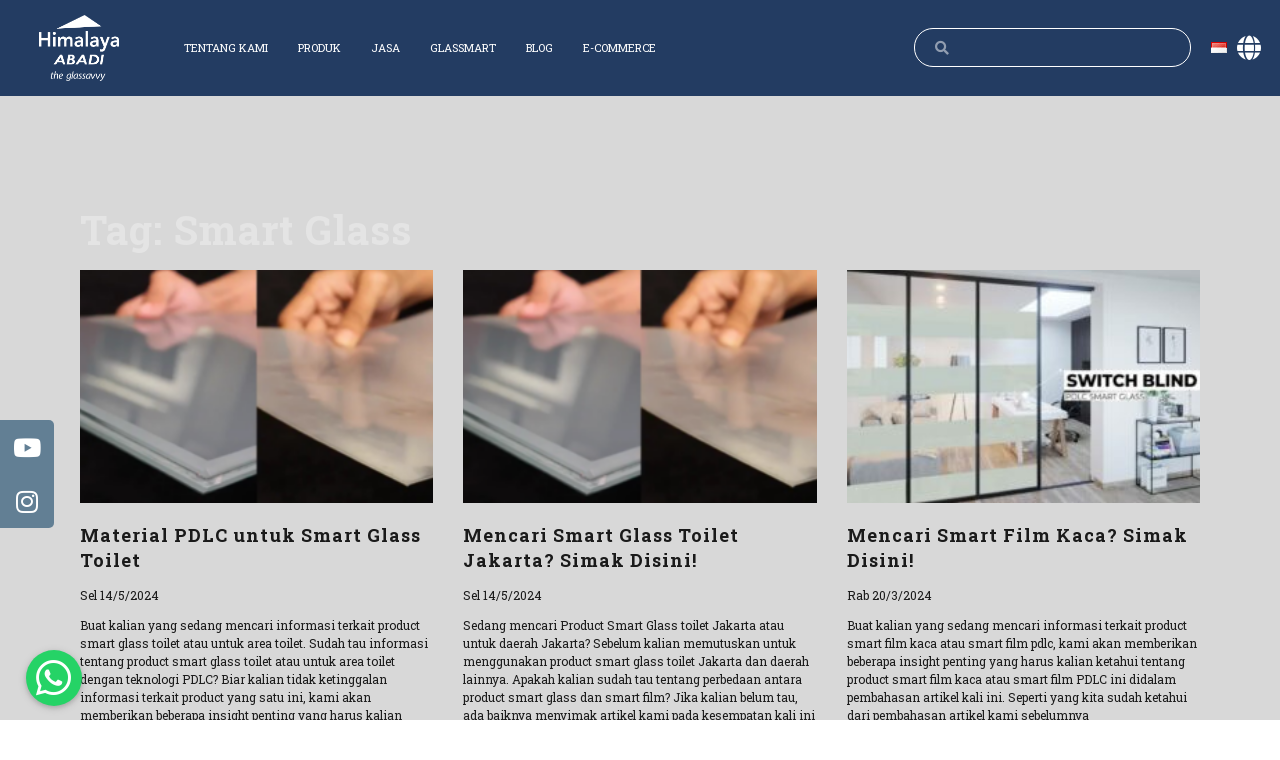

--- FILE ---
content_type: text/html; charset=UTF-8
request_url: https://himalayaabadi.com/id/tag/smart-glass/
body_size: 24132
content:
<!doctype html>
<html lang="id-ID">
<head>
		<meta name="viewport" content="width=device-width, initial-scale=1">
	<link rel="profile" href="http://gmpg.org/xfn/11">
	<meta name='robots' content='index, follow, max-image-preview:large, max-snippet:-1, max-video-preview:-1' />
	<style>img:is([sizes="auto" i], [sizes^="auto," i]) { contain-intrinsic-size: 3000px 1500px }</style>
	<link rel="alternate" href="https://himalayaabadi.com/id/tag/smart-glass/" hreflang="id" />
<link rel="alternate" href="https://himalayaabadi.com/en/tag/smart-glass-en/" hreflang="en" />

	<!-- This site is optimized with the Yoast SEO plugin v26.8 - https://yoast.com/product/yoast-seo-wordpress/ -->
	<title>Smart Glass Archives - Himalaya Abadi</title>
	<link rel="canonical" href="https://himalayaabadi.com/id/tag/smart-glass/" />
	<link rel="next" href="https://himalayaabadi.com/id/tag/smart-glass/page/2/" />
	<meta property="og:locale" content="id_ID" />
	<meta property="og:locale:alternate" content="en_US" />
	<meta property="og:type" content="article" />
	<meta property="og:title" content="Smart Glass Archives - Himalaya Abadi" />
	<meta property="og:url" content="https://himalayaabadi.com/id/tag/smart-glass/" />
	<meta property="og:site_name" content="Himalaya Abadi" />
	<meta name="twitter:card" content="summary_large_image" />
	<script type="application/ld+json" class="yoast-schema-graph">{"@context":"https://schema.org","@graph":[{"@type":"CollectionPage","@id":"https://himalayaabadi.com/id/tag/smart-glass/","url":"https://himalayaabadi.com/id/tag/smart-glass/","name":"Smart Glass Archives - Himalaya Abadi","isPartOf":{"@id":"https://himalayaabadi.com/id/#website"},"primaryImageOfPage":{"@id":"https://himalayaabadi.com/id/tag/smart-glass/#primaryimage"},"image":{"@id":"https://himalayaabadi.com/id/tag/smart-glass/#primaryimage"},"thumbnailUrl":"https://himalayaabadi.com/wp-content/uploads/2024/05/image-15.png","breadcrumb":{"@id":"https://himalayaabadi.com/id/tag/smart-glass/#breadcrumb"},"inLanguage":"id"},{"@type":"ImageObject","inLanguage":"id","@id":"https://himalayaabadi.com/id/tag/smart-glass/#primaryimage","url":"https://himalayaabadi.com/wp-content/uploads/2024/05/image-15.png","contentUrl":"https://himalayaabadi.com/wp-content/uploads/2024/05/image-15.png","width":564,"height":333,"caption":"Smart Glass Toilet"},{"@type":"BreadcrumbList","@id":"https://himalayaabadi.com/id/tag/smart-glass/#breadcrumb","itemListElement":[{"@type":"ListItem","position":1,"name":"Home","item":"https://himalayaabadi.com/id/"},{"@type":"ListItem","position":2,"name":"Smart Glass"}]},{"@type":"WebSite","@id":"https://himalayaabadi.com/id/#website","url":"https://himalayaabadi.com/id/","name":"Himalaya Abadi","description":"Himalaya Abadi Web","potentialAction":[{"@type":"SearchAction","target":{"@type":"EntryPoint","urlTemplate":"https://himalayaabadi.com/id/?s={search_term_string}"},"query-input":{"@type":"PropertyValueSpecification","valueRequired":true,"valueName":"search_term_string"}}],"inLanguage":"id"}]}</script>
	<!-- / Yoast SEO plugin. -->


<link rel='dns-prefetch' href='//use.fontawesome.com' />
<link rel='dns-prefetch' href='//fonts.googleapis.com' />
<link rel='preconnect' href='https://fonts.gstatic.com' crossorigin />
<link rel="alternate" type="application/rss+xml" title="Himalaya Abadi &raquo; Feed" href="https://himalayaabadi.com/id/feed/" />
<link rel="alternate" type="application/rss+xml" title="Himalaya Abadi &raquo; Umpan Komentar" href="https://himalayaabadi.com/id/comments/feed/" />
<link rel="alternate" type="application/rss+xml" title="Himalaya Abadi &raquo; Smart Glass Umpan Tag" href="https://himalayaabadi.com/id/tag/smart-glass/feed/" />
<script type="text/javascript">
/* <![CDATA[ */
window._wpemojiSettings = {"baseUrl":"https:\/\/s.w.org\/images\/core\/emoji\/16.0.1\/72x72\/","ext":".png","svgUrl":"https:\/\/s.w.org\/images\/core\/emoji\/16.0.1\/svg\/","svgExt":".svg","source":{"concatemoji":"https:\/\/himalayaabadi.com\/wp-includes\/js\/wp-emoji-release.min.js?ver=6.8.3"}};
/*! This file is auto-generated */
!function(s,n){var o,i,e;function c(e){try{var t={supportTests:e,timestamp:(new Date).valueOf()};sessionStorage.setItem(o,JSON.stringify(t))}catch(e){}}function p(e,t,n){e.clearRect(0,0,e.canvas.width,e.canvas.height),e.fillText(t,0,0);var t=new Uint32Array(e.getImageData(0,0,e.canvas.width,e.canvas.height).data),a=(e.clearRect(0,0,e.canvas.width,e.canvas.height),e.fillText(n,0,0),new Uint32Array(e.getImageData(0,0,e.canvas.width,e.canvas.height).data));return t.every(function(e,t){return e===a[t]})}function u(e,t){e.clearRect(0,0,e.canvas.width,e.canvas.height),e.fillText(t,0,0);for(var n=e.getImageData(16,16,1,1),a=0;a<n.data.length;a++)if(0!==n.data[a])return!1;return!0}function f(e,t,n,a){switch(t){case"flag":return n(e,"\ud83c\udff3\ufe0f\u200d\u26a7\ufe0f","\ud83c\udff3\ufe0f\u200b\u26a7\ufe0f")?!1:!n(e,"\ud83c\udde8\ud83c\uddf6","\ud83c\udde8\u200b\ud83c\uddf6")&&!n(e,"\ud83c\udff4\udb40\udc67\udb40\udc62\udb40\udc65\udb40\udc6e\udb40\udc67\udb40\udc7f","\ud83c\udff4\u200b\udb40\udc67\u200b\udb40\udc62\u200b\udb40\udc65\u200b\udb40\udc6e\u200b\udb40\udc67\u200b\udb40\udc7f");case"emoji":return!a(e,"\ud83e\udedf")}return!1}function g(e,t,n,a){var r="undefined"!=typeof WorkerGlobalScope&&self instanceof WorkerGlobalScope?new OffscreenCanvas(300,150):s.createElement("canvas"),o=r.getContext("2d",{willReadFrequently:!0}),i=(o.textBaseline="top",o.font="600 32px Arial",{});return e.forEach(function(e){i[e]=t(o,e,n,a)}),i}function t(e){var t=s.createElement("script");t.src=e,t.defer=!0,s.head.appendChild(t)}"undefined"!=typeof Promise&&(o="wpEmojiSettingsSupports",i=["flag","emoji"],n.supports={everything:!0,everythingExceptFlag:!0},e=new Promise(function(e){s.addEventListener("DOMContentLoaded",e,{once:!0})}),new Promise(function(t){var n=function(){try{var e=JSON.parse(sessionStorage.getItem(o));if("object"==typeof e&&"number"==typeof e.timestamp&&(new Date).valueOf()<e.timestamp+604800&&"object"==typeof e.supportTests)return e.supportTests}catch(e){}return null}();if(!n){if("undefined"!=typeof Worker&&"undefined"!=typeof OffscreenCanvas&&"undefined"!=typeof URL&&URL.createObjectURL&&"undefined"!=typeof Blob)try{var e="postMessage("+g.toString()+"("+[JSON.stringify(i),f.toString(),p.toString(),u.toString()].join(",")+"));",a=new Blob([e],{type:"text/javascript"}),r=new Worker(URL.createObjectURL(a),{name:"wpTestEmojiSupports"});return void(r.onmessage=function(e){c(n=e.data),r.terminate(),t(n)})}catch(e){}c(n=g(i,f,p,u))}t(n)}).then(function(e){for(var t in e)n.supports[t]=e[t],n.supports.everything=n.supports.everything&&n.supports[t],"flag"!==t&&(n.supports.everythingExceptFlag=n.supports.everythingExceptFlag&&n.supports[t]);n.supports.everythingExceptFlag=n.supports.everythingExceptFlag&&!n.supports.flag,n.DOMReady=!1,n.readyCallback=function(){n.DOMReady=!0}}).then(function(){return e}).then(function(){var e;n.supports.everything||(n.readyCallback(),(e=n.source||{}).concatemoji?t(e.concatemoji):e.wpemoji&&e.twemoji&&(t(e.twemoji),t(e.wpemoji)))}))}((window,document),window._wpemojiSettings);
/* ]]> */
</script>
<style id='wp-emoji-styles-inline-css' type='text/css'>

	img.wp-smiley, img.emoji {
		display: inline !important;
		border: none !important;
		box-shadow: none !important;
		height: 1em !important;
		width: 1em !important;
		margin: 0 0.07em !important;
		vertical-align: -0.1em !important;
		background: none !important;
		padding: 0 !important;
	}
</style>
<link rel='stylesheet' id='wp-block-library-css' href='https://himalayaabadi.com/wp-includes/css/dist/block-library/style.min.css?ver=6.8.3' type='text/css' media='all' />
<style id='classic-theme-styles-inline-css' type='text/css'>
/*! This file is auto-generated */
.wp-block-button__link{color:#fff;background-color:#32373c;border-radius:9999px;box-shadow:none;text-decoration:none;padding:calc(.667em + 2px) calc(1.333em + 2px);font-size:1.125em}.wp-block-file__button{background:#32373c;color:#fff;text-decoration:none}
</style>
<style id='global-styles-inline-css' type='text/css'>
:root{--wp--preset--aspect-ratio--square: 1;--wp--preset--aspect-ratio--4-3: 4/3;--wp--preset--aspect-ratio--3-4: 3/4;--wp--preset--aspect-ratio--3-2: 3/2;--wp--preset--aspect-ratio--2-3: 2/3;--wp--preset--aspect-ratio--16-9: 16/9;--wp--preset--aspect-ratio--9-16: 9/16;--wp--preset--color--black: #000000;--wp--preset--color--cyan-bluish-gray: #abb8c3;--wp--preset--color--white: #ffffff;--wp--preset--color--pale-pink: #f78da7;--wp--preset--color--vivid-red: #cf2e2e;--wp--preset--color--luminous-vivid-orange: #ff6900;--wp--preset--color--luminous-vivid-amber: #fcb900;--wp--preset--color--light-green-cyan: #7bdcb5;--wp--preset--color--vivid-green-cyan: #00d084;--wp--preset--color--pale-cyan-blue: #8ed1fc;--wp--preset--color--vivid-cyan-blue: #0693e3;--wp--preset--color--vivid-purple: #9b51e0;--wp--preset--gradient--vivid-cyan-blue-to-vivid-purple: linear-gradient(135deg,rgba(6,147,227,1) 0%,rgb(155,81,224) 100%);--wp--preset--gradient--light-green-cyan-to-vivid-green-cyan: linear-gradient(135deg,rgb(122,220,180) 0%,rgb(0,208,130) 100%);--wp--preset--gradient--luminous-vivid-amber-to-luminous-vivid-orange: linear-gradient(135deg,rgba(252,185,0,1) 0%,rgba(255,105,0,1) 100%);--wp--preset--gradient--luminous-vivid-orange-to-vivid-red: linear-gradient(135deg,rgba(255,105,0,1) 0%,rgb(207,46,46) 100%);--wp--preset--gradient--very-light-gray-to-cyan-bluish-gray: linear-gradient(135deg,rgb(238,238,238) 0%,rgb(169,184,195) 100%);--wp--preset--gradient--cool-to-warm-spectrum: linear-gradient(135deg,rgb(74,234,220) 0%,rgb(151,120,209) 20%,rgb(207,42,186) 40%,rgb(238,44,130) 60%,rgb(251,105,98) 80%,rgb(254,248,76) 100%);--wp--preset--gradient--blush-light-purple: linear-gradient(135deg,rgb(255,206,236) 0%,rgb(152,150,240) 100%);--wp--preset--gradient--blush-bordeaux: linear-gradient(135deg,rgb(254,205,165) 0%,rgb(254,45,45) 50%,rgb(107,0,62) 100%);--wp--preset--gradient--luminous-dusk: linear-gradient(135deg,rgb(255,203,112) 0%,rgb(199,81,192) 50%,rgb(65,88,208) 100%);--wp--preset--gradient--pale-ocean: linear-gradient(135deg,rgb(255,245,203) 0%,rgb(182,227,212) 50%,rgb(51,167,181) 100%);--wp--preset--gradient--electric-grass: linear-gradient(135deg,rgb(202,248,128) 0%,rgb(113,206,126) 100%);--wp--preset--gradient--midnight: linear-gradient(135deg,rgb(2,3,129) 0%,rgb(40,116,252) 100%);--wp--preset--font-size--small: 13px;--wp--preset--font-size--medium: 20px;--wp--preset--font-size--large: 36px;--wp--preset--font-size--x-large: 42px;--wp--preset--spacing--20: 0.44rem;--wp--preset--spacing--30: 0.67rem;--wp--preset--spacing--40: 1rem;--wp--preset--spacing--50: 1.5rem;--wp--preset--spacing--60: 2.25rem;--wp--preset--spacing--70: 3.38rem;--wp--preset--spacing--80: 5.06rem;--wp--preset--shadow--natural: 6px 6px 9px rgba(0, 0, 0, 0.2);--wp--preset--shadow--deep: 12px 12px 50px rgba(0, 0, 0, 0.4);--wp--preset--shadow--sharp: 6px 6px 0px rgba(0, 0, 0, 0.2);--wp--preset--shadow--outlined: 6px 6px 0px -3px rgba(255, 255, 255, 1), 6px 6px rgba(0, 0, 0, 1);--wp--preset--shadow--crisp: 6px 6px 0px rgba(0, 0, 0, 1);}:where(.is-layout-flex){gap: 0.5em;}:where(.is-layout-grid){gap: 0.5em;}body .is-layout-flex{display: flex;}.is-layout-flex{flex-wrap: wrap;align-items: center;}.is-layout-flex > :is(*, div){margin: 0;}body .is-layout-grid{display: grid;}.is-layout-grid > :is(*, div){margin: 0;}:where(.wp-block-columns.is-layout-flex){gap: 2em;}:where(.wp-block-columns.is-layout-grid){gap: 2em;}:where(.wp-block-post-template.is-layout-flex){gap: 1.25em;}:where(.wp-block-post-template.is-layout-grid){gap: 1.25em;}.has-black-color{color: var(--wp--preset--color--black) !important;}.has-cyan-bluish-gray-color{color: var(--wp--preset--color--cyan-bluish-gray) !important;}.has-white-color{color: var(--wp--preset--color--white) !important;}.has-pale-pink-color{color: var(--wp--preset--color--pale-pink) !important;}.has-vivid-red-color{color: var(--wp--preset--color--vivid-red) !important;}.has-luminous-vivid-orange-color{color: var(--wp--preset--color--luminous-vivid-orange) !important;}.has-luminous-vivid-amber-color{color: var(--wp--preset--color--luminous-vivid-amber) !important;}.has-light-green-cyan-color{color: var(--wp--preset--color--light-green-cyan) !important;}.has-vivid-green-cyan-color{color: var(--wp--preset--color--vivid-green-cyan) !important;}.has-pale-cyan-blue-color{color: var(--wp--preset--color--pale-cyan-blue) !important;}.has-vivid-cyan-blue-color{color: var(--wp--preset--color--vivid-cyan-blue) !important;}.has-vivid-purple-color{color: var(--wp--preset--color--vivid-purple) !important;}.has-black-background-color{background-color: var(--wp--preset--color--black) !important;}.has-cyan-bluish-gray-background-color{background-color: var(--wp--preset--color--cyan-bluish-gray) !important;}.has-white-background-color{background-color: var(--wp--preset--color--white) !important;}.has-pale-pink-background-color{background-color: var(--wp--preset--color--pale-pink) !important;}.has-vivid-red-background-color{background-color: var(--wp--preset--color--vivid-red) !important;}.has-luminous-vivid-orange-background-color{background-color: var(--wp--preset--color--luminous-vivid-orange) !important;}.has-luminous-vivid-amber-background-color{background-color: var(--wp--preset--color--luminous-vivid-amber) !important;}.has-light-green-cyan-background-color{background-color: var(--wp--preset--color--light-green-cyan) !important;}.has-vivid-green-cyan-background-color{background-color: var(--wp--preset--color--vivid-green-cyan) !important;}.has-pale-cyan-blue-background-color{background-color: var(--wp--preset--color--pale-cyan-blue) !important;}.has-vivid-cyan-blue-background-color{background-color: var(--wp--preset--color--vivid-cyan-blue) !important;}.has-vivid-purple-background-color{background-color: var(--wp--preset--color--vivid-purple) !important;}.has-black-border-color{border-color: var(--wp--preset--color--black) !important;}.has-cyan-bluish-gray-border-color{border-color: var(--wp--preset--color--cyan-bluish-gray) !important;}.has-white-border-color{border-color: var(--wp--preset--color--white) !important;}.has-pale-pink-border-color{border-color: var(--wp--preset--color--pale-pink) !important;}.has-vivid-red-border-color{border-color: var(--wp--preset--color--vivid-red) !important;}.has-luminous-vivid-orange-border-color{border-color: var(--wp--preset--color--luminous-vivid-orange) !important;}.has-luminous-vivid-amber-border-color{border-color: var(--wp--preset--color--luminous-vivid-amber) !important;}.has-light-green-cyan-border-color{border-color: var(--wp--preset--color--light-green-cyan) !important;}.has-vivid-green-cyan-border-color{border-color: var(--wp--preset--color--vivid-green-cyan) !important;}.has-pale-cyan-blue-border-color{border-color: var(--wp--preset--color--pale-cyan-blue) !important;}.has-vivid-cyan-blue-border-color{border-color: var(--wp--preset--color--vivid-cyan-blue) !important;}.has-vivid-purple-border-color{border-color: var(--wp--preset--color--vivid-purple) !important;}.has-vivid-cyan-blue-to-vivid-purple-gradient-background{background: var(--wp--preset--gradient--vivid-cyan-blue-to-vivid-purple) !important;}.has-light-green-cyan-to-vivid-green-cyan-gradient-background{background: var(--wp--preset--gradient--light-green-cyan-to-vivid-green-cyan) !important;}.has-luminous-vivid-amber-to-luminous-vivid-orange-gradient-background{background: var(--wp--preset--gradient--luminous-vivid-amber-to-luminous-vivid-orange) !important;}.has-luminous-vivid-orange-to-vivid-red-gradient-background{background: var(--wp--preset--gradient--luminous-vivid-orange-to-vivid-red) !important;}.has-very-light-gray-to-cyan-bluish-gray-gradient-background{background: var(--wp--preset--gradient--very-light-gray-to-cyan-bluish-gray) !important;}.has-cool-to-warm-spectrum-gradient-background{background: var(--wp--preset--gradient--cool-to-warm-spectrum) !important;}.has-blush-light-purple-gradient-background{background: var(--wp--preset--gradient--blush-light-purple) !important;}.has-blush-bordeaux-gradient-background{background: var(--wp--preset--gradient--blush-bordeaux) !important;}.has-luminous-dusk-gradient-background{background: var(--wp--preset--gradient--luminous-dusk) !important;}.has-pale-ocean-gradient-background{background: var(--wp--preset--gradient--pale-ocean) !important;}.has-electric-grass-gradient-background{background: var(--wp--preset--gradient--electric-grass) !important;}.has-midnight-gradient-background{background: var(--wp--preset--gradient--midnight) !important;}.has-small-font-size{font-size: var(--wp--preset--font-size--small) !important;}.has-medium-font-size{font-size: var(--wp--preset--font-size--medium) !important;}.has-large-font-size{font-size: var(--wp--preset--font-size--large) !important;}.has-x-large-font-size{font-size: var(--wp--preset--font-size--x-large) !important;}
:where(.wp-block-post-template.is-layout-flex){gap: 1.25em;}:where(.wp-block-post-template.is-layout-grid){gap: 1.25em;}
:where(.wp-block-columns.is-layout-flex){gap: 2em;}:where(.wp-block-columns.is-layout-grid){gap: 2em;}
:root :where(.wp-block-pullquote){font-size: 1.5em;line-height: 1.6;}
</style>
<link rel='stylesheet' id='buttonizer_frontend_style-css' href='https://himalayaabadi.com/wp-content/plugins/buttonizer-multifunctional-button/assets/frontend.css?v=7ab4fd8a7cd8bd136942183145de39a0&#038;ver=6.8.3' type='text/css' media='all' />
<link rel='stylesheet' id='buttonizer-icon-library-css' href='https://use.fontawesome.com/releases/v5.14.0/css/all.css?ver=6.8.3' type='text/css' media='all' />
<link rel='stylesheet' id='sticky-social-icons-css' href='https://himalayaabadi.com/wp-content/plugins/sticky-social-icons/public/assets/build/css/sticky-social-icons-public.css?ver=1.1.2' type='text/css' media='all' />
<link rel='stylesheet' id='font-awesome-css' href='https://himalayaabadi.com/wp-content/plugins/elementor/assets/lib/font-awesome/css/font-awesome.min.css?ver=4.7.0' type='text/css' media='all' />
<link rel='stylesheet' id='wpforms-full-css' href='https://himalayaabadi.com/wp-content/plugins/wpforms-lite/assets/css/wpforms-full.css?ver=1.5.8.2' type='text/css' media='all' />
<link rel='stylesheet' id='c08046aff-css' href='https://himalayaabadi.com/wp-content/uploads/essential-addons-elementor/c08046aff.min.css?ver=1769427386' type='text/css' media='all' />
<link rel='stylesheet' id='hfe-style-css' href='https://himalayaabadi.com/wp-content/plugins/header-footer-elementor/assets/css/header-footer-elementor.css?ver=1.5.3' type='text/css' media='all' />
<link rel='stylesheet' id='elementor-icons-css' href='https://himalayaabadi.com/wp-content/plugins/elementor/assets/lib/eicons/css/elementor-icons.min.css?ver=5.9.1' type='text/css' media='all' />
<link rel='stylesheet' id='elementor-animations-css' href='https://himalayaabadi.com/wp-content/plugins/elementor/assets/lib/animations/animations.min.css?ver=3.0.5' type='text/css' media='all' />
<link rel='stylesheet' id='elementor-frontend-legacy-css' href='https://himalayaabadi.com/wp-content/plugins/elementor/assets/css/frontend-legacy.min.css?ver=3.0.5' type='text/css' media='all' />
<link rel='stylesheet' id='elementor-frontend-css' href='https://himalayaabadi.com/wp-content/plugins/elementor/assets/css/frontend.min.css?ver=3.0.5' type='text/css' media='all' />
<link rel='stylesheet' id='elementor-post-28620-css' href='https://himalayaabadi.com/wp-content/uploads/elementor/css/post-28620.css?ver=1761607418' type='text/css' media='all' />
<link rel='stylesheet' id='lae-animate-styles-css' href='https://himalayaabadi.com/wp-content/plugins/addons-for-elementor/assets/css/animate.css?ver=4.0.0' type='text/css' media='all' />
<link rel='stylesheet' id='lae-sliders-styles-css' href='https://himalayaabadi.com/wp-content/plugins/addons-for-elementor/assets/css/sliders.css?ver=4.0.0' type='text/css' media='all' />
<link rel='stylesheet' id='lae-icomoon-styles-css' href='https://himalayaabadi.com/wp-content/plugins/addons-for-elementor/assets/css/icomoon.css?ver=4.0.0' type='text/css' media='all' />
<link rel='stylesheet' id='lae-frontend-styles-css' href='https://himalayaabadi.com/wp-content/plugins/addons-for-elementor/assets/css/lae-frontend.css?ver=4.0.0' type='text/css' media='all' />
<link rel='stylesheet' id='lae-widgets-styles-css' href='https://himalayaabadi.com/wp-content/plugins/addons-for-elementor/assets/css/lae-widgets.css?ver=4.0.0' type='text/css' media='all' />
<link rel='stylesheet' id='elementor-pro-css' href='https://himalayaabadi.com/wp-content/plugins/elementor-pro/assets/css/frontend.min.css?ver=2.10.3' type='text/css' media='all' />
<link rel='stylesheet' id='uael-frontend-css' href='https://himalayaabadi.com/wp-content/plugins/ultimate-elementor/assets/min-css/uael-frontend.min.css?ver=1.22.0.1' type='text/css' media='all' />
<link rel='stylesheet' id='elementor-post-685-css' href='https://himalayaabadi.com/wp-content/uploads/elementor/css/post-685.css?ver=1761607427' type='text/css' media='all' />
<link rel='stylesheet' id='hfe-widgets-style-css' href='https://himalayaabadi.com/wp-content/plugins/header-footer-elementor/inc/widgets-css/frontend.css?ver=1.5.3' type='text/css' media='all' />
<link rel='stylesheet' id='elementor-post-1433-css' href='https://himalayaabadi.com/wp-content/uploads/elementor/css/post-1433.css?ver=1761607427' type='text/css' media='all' />
<link rel='stylesheet' id='himalaya-css' href='https://himalayaabadi.com/wp-content/themes/himalaya/style.css?ver=2.2.0' type='text/css' media='all' />
<link rel='stylesheet' id='himalaya-theme-style-css' href='https://himalayaabadi.com/wp-content/themes/himalaya/theme.css?ver=2.2.0' type='text/css' media='all' />
<link rel='stylesheet' id='roboto-slab-fonts-css' href='https://fonts.googleapis.com/css?family=Roboto+Slab%3A100%2C200%2C300%2C400%2C500%2C600%2C700%2C800%2C900&#038;display=swap&#038;ver=6.8.3' type='text/css' media='all' />
<link rel='stylesheet' id='red-hat-display-fonts-css' href='https://fonts.googleapis.com/css?family=Red+Hat+Display%3A400%2C500%2C700%2C900&#038;display=swap&#038;ver=6.8.3' type='text/css' media='all' />
<link rel='stylesheet' id='owl-css-css' href='https://himalayaabadi.com/wp-content/themes/himalaya/assets/owl/assets/owl.carousel.min.css?ver=6.8.3' type='text/css' media='all' />
<link rel='stylesheet' id='elementor-post-3617-css' href='https://himalayaabadi.com/wp-content/uploads/elementor/css/post-3617.css?ver=1761608185' type='text/css' media='all' />
<link rel="preload" as="style" href="https://fonts.googleapis.com/css?family=Roboto%20Slab:400,700&#038;display=swap&#038;ver=1768278602" /><link rel="stylesheet" href="https://fonts.googleapis.com/css?family=Roboto%20Slab:400,700&#038;display=swap&#038;ver=1768278602" media="print" onload="this.media='all'"><noscript><link rel="stylesheet" href="https://fonts.googleapis.com/css?family=Roboto%20Slab:400,700&#038;display=swap&#038;ver=1768278602" /></noscript><link rel='stylesheet' id='ecs-styles-css' href='https://himalayaabadi.com/wp-content/plugins/ele-custom-skin/assets/css/ecs-style.css?ver=2.2.2' type='text/css' media='all' />
<link rel='stylesheet' id='google-fonts-1-css' href='https://fonts.googleapis.com/css?family=Roboto%3A100%2C100italic%2C200%2C200italic%2C300%2C300italic%2C400%2C400italic%2C500%2C500italic%2C600%2C600italic%2C700%2C700italic%2C800%2C800italic%2C900%2C900italic%7CRoboto+Slab%3A100%2C100italic%2C200%2C200italic%2C300%2C300italic%2C400%2C400italic%2C500%2C500italic%2C600%2C600italic%2C700%2C700italic%2C800%2C800italic%2C900%2C900italic%7CCrimson+Text%3A100%2C100italic%2C200%2C200italic%2C300%2C300italic%2C400%2C400italic%2C500%2C500italic%2C600%2C600italic%2C700%2C700italic%2C800%2C800italic%2C900%2C900italic&#038;ver=6.8.3' type='text/css' media='all' />
<link rel='stylesheet' id='elementor-icons-shared-0-css' href='https://himalayaabadi.com/wp-content/plugins/elementor/assets/lib/font-awesome/css/fontawesome.min.css?ver=5.12.0' type='text/css' media='all' />
<link rel='stylesheet' id='elementor-icons-fa-solid-css' href='https://himalayaabadi.com/wp-content/plugins/elementor/assets/lib/font-awesome/css/solid.min.css?ver=5.12.0' type='text/css' media='all' />
<link rel='stylesheet' id='elementor-icons-fa-regular-css' href='https://himalayaabadi.com/wp-content/plugins/elementor/assets/lib/font-awesome/css/regular.min.css?ver=5.12.0' type='text/css' media='all' />
<link rel='stylesheet' id='elementor-icons-fa-brands-css' href='https://himalayaabadi.com/wp-content/plugins/elementor/assets/lib/font-awesome/css/brands.min.css?ver=5.12.0' type='text/css' media='all' />
<script type="text/javascript" id="jquery-core-js-extra">
/* <![CDATA[ */
var uael_script = {"post_loader":"https:\/\/himalayaabadi.com\/wp-content\/plugins\/ultimate-elementor\/assets\/img\/post-loader.gif","url":"https:\/\/himalayaabadi.com\/wp-admin\/admin-ajax.php","search_str":"Search:","table_not_found_str":"No matching records found","table_length_string":"Show _MENU_ Entries","uael_particles_url":"https:\/\/himalayaabadi.com\/wp-content\/plugins\/ultimate-elementor\/assets\/min-js\/uael-particles.min.js","particles_url":"https:\/\/himalayaabadi.com\/wp-content\/plugins\/ultimate-elementor\/assets\/lib\/particles\/particles.min.js"};
var uael = {"ajax_url":"https:\/\/himalayaabadi.com\/wp-admin\/admin-ajax.php"};
var uaelRegistration = {"invalid_mail":"Enter valid Email!","pass_unmatch":"The specified password do not match!","required":"This Field is required!","form_nonce":"387fb97cde","incorrect_password":"Error: The Password you have entered is incorrect.","invalid_username":"Unknown username. Check again or try your email address.","invalid_email":"Unknown email address. Check again or try your username."};
/* ]]> */
</script>
<script type="text/javascript" src="https://himalayaabadi.com/wp-includes/js/jquery/jquery.min.js?ver=3.7.1" id="jquery-core-js"></script>
<script type="text/javascript" src="https://himalayaabadi.com/wp-includes/js/jquery/jquery-migrate.min.js?ver=3.4.1" id="jquery-migrate-js"></script>
<script type="text/javascript" id="jquery-js-after">
/* <![CDATA[ */
window.scope_array = [];
								window.backend = 0;
								jQuery.cachedScript = function( url, options ) {
									// Allow user to set any option except for dataType, cache, and url.
									options = jQuery.extend( options || {}, {
										dataType: "script",
										cache: true,
										url: url
									});
									// Return the jqXHR object so we can chain callbacks.
									return jQuery.ajax( options );
								};
							    jQuery( window ).on( "elementor/frontend/init", function() {
									elementorFrontend.hooks.addAction( "frontend/element_ready/global", function( $scope, $ ){
										if ( "undefined" == typeof $scope ) {
												return;
										}
										if ( $scope.hasClass( "uael-particle-yes" ) ) {
											window.scope_array.push( $scope );
											$scope.find(".uael-particle-wrapper").addClass("js-is-enabled");
										}else{
											return;
										}
										if(elementorFrontend.isEditMode() && $scope.find(".uael-particle-wrapper").hasClass("js-is-enabled") && window.backend == 0 ){		
											var uael_url = uael_script.uael_particles_url;
											
											jQuery.cachedScript( uael_url );
											window.backend = 1;
										}else if(elementorFrontend.isEditMode()){
											var uael_url = uael_script.uael_particles_url;
											jQuery.cachedScript( uael_url ).done(function(){
												var flag = true;
											});
										}
									});
								});
								jQuery(document).ready(function(){
									if ( jQuery.find( ".uael-particle-yes" ).length < 1 ) {
										return;
									}
									var uael_url = uael_script.uael_particles_url;
									jQuery.cachedScript = function( url, options ) {
										// Allow user to set any option except for dataType, cache, and url.
										options = jQuery.extend( options || {}, {
											dataType: "script",
											cache: true,
											url: url
										});
										// Return the jqXHR object so we can chain callbacks.
										return jQuery.ajax( options );
									};
									jQuery.cachedScript( uael_url );
								});	
/* ]]> */
</script>
<script type="text/javascript" id="snazzymaps-js-js-extra">
/* <![CDATA[ */
var SnazzyDataForSnazzyMaps = [];
SnazzyDataForSnazzyMaps={"id":38,"name":"Shades of Grey","description":"A map with various shades of grey. Great for a website with a really dark theme. ","url":"https:\/\/snazzymaps.com\/style\/38\/shades-of-grey","imageUrl":"https:\/\/snazzy-maps-cdn.azureedge.net\/assets\/38-shades-of-grey.png?v=00010101120000","json":"[{\"featureType\":\"all\",\"elementType\":\"labels.text.fill\",\"stylers\":[{\"saturation\":36},{\"color\":\"#000000\"},{\"lightness\":40}]},{\"featureType\":\"all\",\"elementType\":\"labels.text.stroke\",\"stylers\":[{\"visibility\":\"on\"},{\"color\":\"#000000\"},{\"lightness\":16}]},{\"featureType\":\"all\",\"elementType\":\"labels.icon\",\"stylers\":[{\"visibility\":\"off\"}]},{\"featureType\":\"administrative\",\"elementType\":\"geometry.fill\",\"stylers\":[{\"color\":\"#000000\"},{\"lightness\":20}]},{\"featureType\":\"administrative\",\"elementType\":\"geometry.stroke\",\"stylers\":[{\"color\":\"#000000\"},{\"lightness\":17},{\"weight\":1.2}]},{\"featureType\":\"landscape\",\"elementType\":\"geometry\",\"stylers\":[{\"color\":\"#000000\"},{\"lightness\":20}]},{\"featureType\":\"poi\",\"elementType\":\"geometry\",\"stylers\":[{\"color\":\"#000000\"},{\"lightness\":21}]},{\"featureType\":\"road.highway\",\"elementType\":\"geometry.fill\",\"stylers\":[{\"color\":\"#000000\"},{\"lightness\":17}]},{\"featureType\":\"road.highway\",\"elementType\":\"geometry.stroke\",\"stylers\":[{\"color\":\"#000000\"},{\"lightness\":29},{\"weight\":0.2}]},{\"featureType\":\"road.arterial\",\"elementType\":\"geometry\",\"stylers\":[{\"color\":\"#000000\"},{\"lightness\":18}]},{\"featureType\":\"road.local\",\"elementType\":\"geometry\",\"stylers\":[{\"color\":\"#000000\"},{\"lightness\":16}]},{\"featureType\":\"transit\",\"elementType\":\"geometry\",\"stylers\":[{\"color\":\"#000000\"},{\"lightness\":19}]},{\"featureType\":\"water\",\"elementType\":\"geometry\",\"stylers\":[{\"color\":\"#000000\"},{\"lightness\":17}]}]","views":605667,"favorites":1535,"createdBy":{"name":"Adam Krogh","url":"https:\/\/twitter.com\/adamkrogh"},"createdOn":"2013-11-12T18:21:41.94","tags":["dark","greyscale"],"colors":["black","gray"]};
/* ]]> */
</script>
<script type="text/javascript" src="https://himalayaabadi.com/wp-content/plugins/snazzy-maps/snazzymaps.js?ver=1.2.1" id="snazzymaps-js-js"></script>
<script type="text/javascript" src="https://himalayaabadi.com/wp-content/themes/himalaya/assets/owl/owl.carousel.js?ver=1" id="owl-script-js"></script>
<script type="text/javascript" id="custom-script-js-extra">
/* <![CDATA[ */
var himalaya_loadmore_params = {"ajaxurl":"https:\/\/himalayaabadi.com\/wp-admin\/admin-ajax.php","posts":"{\"tag\":\"smart-glass\",\"lang\":\"id\",\"error\":\"\",\"m\":\"\",\"p\":0,\"post_parent\":\"\",\"subpost\":\"\",\"subpost_id\":\"\",\"attachment\":\"\",\"attachment_id\":0,\"name\":\"\",\"pagename\":\"\",\"page_id\":0,\"second\":\"\",\"minute\":\"\",\"hour\":\"\",\"day\":0,\"monthnum\":0,\"year\":0,\"w\":0,\"category_name\":\"\",\"cat\":\"\",\"tag_id\":164,\"author\":\"\",\"author_name\":\"\",\"feed\":\"\",\"tb\":\"\",\"paged\":0,\"meta_key\":\"\",\"meta_value\":\"\",\"preview\":\"\",\"s\":\"\",\"sentence\":\"\",\"title\":\"\",\"fields\":\"all\",\"menu_order\":\"\",\"embed\":\"\",\"category__in\":[],\"category__not_in\":[],\"category__and\":[],\"post__in\":[],\"post__not_in\":[],\"post_name__in\":[],\"tag__in\":[],\"tag__not_in\":[],\"tag__and\":[],\"tag_slug__in\":[\"smart-glass\"],\"tag_slug__and\":[],\"post_parent__in\":[],\"post_parent__not_in\":[],\"author__in\":[],\"author__not_in\":[],\"search_columns\":[],\"ignore_sticky_posts\":false,\"suppress_filters\":false,\"cache_results\":true,\"update_post_term_cache\":true,\"update_menu_item_cache\":false,\"lazy_load_term_meta\":true,\"update_post_meta_cache\":true,\"post_type\":\"\",\"posts_per_page\":12,\"nopaging\":false,\"comments_per_page\":\"50\",\"no_found_rows\":false,\"taxonomy\":\"language\",\"term\":\"id\",\"order\":\"DESC\"}","current_page":"1","max_page":"3"};
/* ]]> */
</script>
<script type="text/javascript" src="https://himalayaabadi.com/wp-content/themes/himalaya/assets/js/custom_script.js?ver=1" id="custom-script-js"></script>
<script type="text/javascript" id="ecs_ajax_load-js-extra">
/* <![CDATA[ */
var ecs_ajax_params = {"ajaxurl":"https:\/\/himalayaabadi.com\/wp-admin\/admin-ajax.php","posts":"{\"tag\":\"smart-glass\",\"lang\":\"id\",\"error\":\"\",\"m\":\"\",\"p\":0,\"post_parent\":\"\",\"subpost\":\"\",\"subpost_id\":\"\",\"attachment\":\"\",\"attachment_id\":0,\"name\":\"\",\"pagename\":\"\",\"page_id\":0,\"second\":\"\",\"minute\":\"\",\"hour\":\"\",\"day\":0,\"monthnum\":0,\"year\":0,\"w\":0,\"category_name\":\"\",\"cat\":\"\",\"tag_id\":164,\"author\":\"\",\"author_name\":\"\",\"feed\":\"\",\"tb\":\"\",\"paged\":0,\"meta_key\":\"\",\"meta_value\":\"\",\"preview\":\"\",\"s\":\"\",\"sentence\":\"\",\"title\":\"\",\"fields\":\"all\",\"menu_order\":\"\",\"embed\":\"\",\"category__in\":[],\"category__not_in\":[],\"category__and\":[],\"post__in\":[],\"post__not_in\":[],\"post_name__in\":[],\"tag__in\":[],\"tag__not_in\":[],\"tag__and\":[],\"tag_slug__in\":[\"smart-glass\"],\"tag_slug__and\":[],\"post_parent__in\":[],\"post_parent__not_in\":[],\"author__in\":[],\"author__not_in\":[],\"search_columns\":[],\"ignore_sticky_posts\":false,\"suppress_filters\":false,\"cache_results\":true,\"update_post_term_cache\":true,\"update_menu_item_cache\":false,\"lazy_load_term_meta\":true,\"update_post_meta_cache\":true,\"post_type\":\"\",\"posts_per_page\":12,\"nopaging\":false,\"comments_per_page\":\"50\",\"no_found_rows\":false,\"taxonomy\":\"language\",\"term\":\"id\",\"order\":\"DESC\"}"};
/* ]]> */
</script>
<script type="text/javascript" src="https://himalayaabadi.com/wp-content/plugins/ele-custom-skin/assets/js/ecs_ajax_pagination.js?ver=2.2.2" id="ecs_ajax_load-js"></script>
<script type="text/javascript" src="https://himalayaabadi.com/wp-content/plugins/ele-custom-skin/assets/js/ecs.js?ver=2.2.2" id="ecs-script-js"></script>
<link rel="https://api.w.org/" href="https://himalayaabadi.com/wp-json/" /><link rel="alternate" title="JSON" type="application/json" href="https://himalayaabadi.com/wp-json/wp/v2/tags/164" /><link rel="EditURI" type="application/rsd+xml" title="RSD" href="https://himalayaabadi.com/xmlrpc.php?rsd" />
<meta name="generator" content="WordPress 6.8.3" />
<meta name="generator" content="Redux 4.5.8" />        <script type="text/javascript">
            (function () {
                window.lae_fs = {can_use_premium_code: false};
            })();
        </script>
        <!-- Google Tag Manager -->
<script>(function(w,d,s,l,i){w[l]=w[l]||[];w[l].push({'gtm.start':
new Date().getTime(),event:'gtm.js'});var f=d.getElementsByTagName(s)[0],
j=d.createElement(s),dl=l!='dataLayer'?'&l='+l:'';j.async=true;j.src=
'https://www.googletagmanager.com/gtm.js?id='+i+dl;f.parentNode.insertBefore(j,f);
})(window,document,'script','dataLayer','GTM-MV8VB5L9');</script>
<!-- End Google Tag Manager -->

<!-- Global site tag (gtag.js) - Google Analytics -->
<script async src="https://www.googletagmanager.com/gtag/js?id=UA-106391422-1"></script>
<script>
  window.dataLayer = window.dataLayer || [];
  function gtag(){dataLayer.push(arguments);}
  gtag('js', new Date());

  gtag('config', 'UA-106391422-1');
</script>

<!-- Facebook Pixel Code -->
<script>
!function(f,b,e,v,n,t,s)
{if(f.fbq)return;n=f.fbq=function(){n.callMethod?
n.callMethod.apply(n,arguments):n.queue.push(arguments)};
if(!f._fbq)f._fbq=n;n.push=n;n.loaded=!0;n.version='2.0';
n.queue=[];t=b.createElement(e);t.async=!0;
t.src=v;s=b.getElementsByTagName(e)[0];
s.parentNode.insertBefore(t,s)}(window, document,'script',
'https://connect.facebook.net/en_US/fbevents.js');
fbq('init', '123117869840190');
fbq('track', 'PageView');
</script>
<noscript><img height="1" width="1" style="display:none"
src="https://www.facebook.com/tr?id=123117869840190&ev=PageView&noscript=1"
/></noscript>
<!-- End Facebook Pixel Code --><style id="sticky-social-icons-styles">#sticky-social-icons-container{top: 420px}#sticky-social-icons-container li a{font-size: 25px; width: 54px; height:54px; }#sticky-social-icons-container.with-animation li a:hover{width: 64px; }#sticky-social-icons-container li a.fab-fa-youtube{color: #fff; background: #627f94; }#sticky-social-icons-container li a.fab-fa-youtube:hover{color: #fff; background: #627f94; }#sticky-social-icons-container li a.fab-fa-instagram{color: #fff; background: #627f94; }#sticky-social-icons-container li a.fab-fa-instagram:hover{color: #fff; background: #627f94; }</style><link rel="shortcut icon" href="https://himalayaabadi.com/wp-content/uploads/2022/07/favicon-32x32-1.png" /><style type='text/css'>body .site-header .header-content{max-width:1140px;}body .site-main{max-width:100% !important;}body .site-footer .footer-widget{max-width:1140px;}body header .header-content .site-navigation div > ul.menu{line-height:100px;}body header .header-content .site-navigation div > ul.menu li ul.sub-menu{min-width:200px;}body header .header-content .site-navigation div ul.menu li.current-menu-item a,ul.menu li.current-menu-item a{color:#3089c3;}</style><style type='text/css'>.elementor-lightbox .elementor-lightbox-image, .elementor-lightbox .elementor-video-containe{
    width: 100%;
    position: fixed;    
}
/*test*/
.post .page-content a{
    color:#243e64;
}
.content-product{
    font-size:14px !important;
}

.post-tags{
    display:none;
}

#button-catalog .elementor-button-link{
    text-align:left;
}
.ehf-header #masthead{
    position:fixed;
}
#header-himalaya{
    padding-top:5px;
    padding-bottom:5px;
    background-color:rgba(16,44,86,.9);
    position:absolute !important;
    padding-right:30px;
    top:0;
}

#header-himalaya a img{
    width:80px !important;
}
#mission{
    background-color:#666666;
}
#location-detail .elementor-button-link .fa-angle-double-right{
    color:#3089c3;
    font-size:15px;
}
#glassmart-feature p{
    max-width: 60%;
    margin: auto;
    text-align: justify;
}
#poli nav i:before{
    content: "\f0ac";
    color:#ffffff;
    font-size:25px;
}
#poli nav a{
    padding:0;
}
#poli nav img{
    width:30px !important;
}
#poli nav .sub-menu{
    margin-top:15px;
    width:30px;
    background:inherit;
    min-width:10px;
    margin-left:8px;
}
#poli nav .sub-menu li{
    width:30px;
    margin-bottom:10px;
    border:0;
    margin-top:10px;
}
#about-top{
    background-size:110% !important;
}
#facility .eael-tabs-nav li:after{
    margin-left:30%;
}
#table-product td{
    width:33.33%;
}
.eael-entry-title{
    background:inherit !important;
}
.eael-grid-post-holder{
    background-color: inherit !important;
    border:0;
}
.eael-entry-wrapper{
    background-color:#333333 !important;
}
.home .premium-carousel-wrapper a.carousel-arrow.carousel-next{
    right:10px;
}
.premium-carousel-dots-above ul.slick-dots{
    display:inline-block !important;
}
#download-catalog h3{
    margin:0;
    margin-top:5px;
}
#download-catalog .elementor-image-box-img{
    text-align:right;
}
#download-catalog .elementor-image-box-wrapper{
    border-bottom:1px solid #ffffff;
}
#blog-home .uael-post-grid .slick-next,
#blog-home .uael-post-grid .slick-next:focus,
#blog-home .uael-post-grid .slick-next:hover,
#blog-home .uael-post-grid .slick-prev,
#blog-home .uael-post-grid .slick-prev:focus,
#blog-home .uael-post-grid .slick-prev:hover{
    top:25%;
}
/*single post*/
body.error404 .site-main,
body.search .site-main,
body.single-post .site-main{
    padding:100px 0;
}
body.single-post .site-main header.page-header{
  margin-top:0;
}
body .site-main header.page-header h1{
    margin:0;
}
body.single-product table tbody td:first-child{
    width:40% !important;
}
.wpforms-confirmation-container-full, div[submit-success] > .wpforms-confirmation-container-full:not(.wpforms-redirection-message){
    background:inherit !important;
    border-width:0;
}
.home .premium-carousel-wrapper ul.slick-dots{
    -webkit-transform: translateX(-50%) !important;
    -ms-transform: translateX(-50%) !important;
    transform: translateX(-50%) !important;
}
.far.fa-circle-thin:before{
    content: "\f111";
    font-size:1em;
}
ul.slick-dots li.slick-active .far.fa-circle-thin:before{
    text-shadow: 1px 1px 0 #fff, 1px 1px 0 #fff, 1px 1px 0 #fff, 1px 1px 0 #fff;
}
#home-product-cat{
    min-height:424px;
}
#home-product-cat .elementor-widget-container{
    min-height:424px;
}
.swiper-container-horizontal > .swiper-pagination-bullets .swiper-pagination-bullet{
    background:inherit !important;
    border:2px solid #ffffff;
}
.nav-next{
    text-align:right;
}
.nav-previous a,
.nav-next a{
    color: #ffffff;
    font-family: "Crimson Text", Sans-serif;
    font-size: 14px;
    font-weight: 400;
    line-height: 16px;
}
body .dialog-lightbox-widget,
body.admin-bar .dialog-lightbox-widget{
    height:calc(70vh - 32px);
    width:60%;
    left:20%;
    top:15%;
    bottom:auto;
}
.elementor-slideshow__header > i.eicon-share-arrow{
    display:none;
}
.elementor-lightbox .elementor-lightbox-item{
    padding:0;
}
.eael-advance-tabs .eael-tabs-nav > ul li{
    padding:20px;
}
#facility .eael-advance-tabs .eael-tabs-nav > ul li{
	max-width:20% !important;
}
#facility ul li:first-child{
    pointer-events:none;
    font-size:36px;
    padding:20px;
}
#facility .eael-advance-tabs .eael-tabs-nav > ul li::after{
    border-width:0;
    width:12px;
    height:12px;
    bottom:-7px;
    border-radius:12px;
    background:#ffaa00;
}
.swiper-container .swiper-slide figure img{
    height:100%;
}
.swiper-container .swiper-slide figure{
    line-height:0 !important;
    height:100%;
}
.swiper-container .swiper-slide{
    height:auto;
}
#home-slider a.carousel-arrow.carousel-prev{
    left:10px !important;
}
#home-slider a.carousel-arrow.carousel-next{
    right:10px !important;
}
body .site-main #himalaya-recent-posts h2{
    padding:0 10px;
}
.wp-block-image .aligncenter{
    text-align:center;
}
/*======================= responsive ===========================*/
@media (max-width: 767px) {
    .page-id-390 .site-main,
    .page-id-22 .site-main{
        padding-top:70px;
    }
    select.js-category, select.js-year{
        padding:10px;
    }
    body .site-main #himalaya-recent-posts h2{
        padding:0 25px;
    }
    #about-top{
		background-size:cover !important;
	}
	#himalaya-recent-posts li{
	    width:100%;
	}
	#download-catalog .elementor-image-box-img{
	    width:20%;
	    float:right;
	    margin-top:10px;
	}
	#download-catalog .elementor-image-box-content{
	    width:79%;
	    padding:10px 0;
	}
	.other-product .other-product-item{
	    width:100%;
	    margin:0 0 15px 0;
	    padding:0 15px;
	}
	.other-product .title-product, .other-product .other-product-content{
	    max-width:100%;
	    display:block;
	}
	body.error404 .site-main, body.search .site-main, body.single-post .site-main{
	    padding:0px 15px;
	}
	.relate-post-wrapper{
	    max-width:100%;
	    padding:50px 15px;
	}
	.related-posts .owl-nav .owl-prev{
	    left:0;
	}
	.related-posts .owl-nav .owl-next{
	    right:0;
	}
	#back-next .elementor-column{
	    width:50% !important;
	}
	.home .slick-slider .slick-list{
	    padding:0 !important;
	}
	#peta .elementor-image img{
	    height:200px;
	    max-width:100%;
	    width:auto;
	}
	.related-posts,
	body.single-post .site-main,
	body.search .site-main{
	    background-color:#e4e4e4 !important;
	    padding-top:100px !important;
	}
	body.single-post .site-main header.page-header{
	    margin:0px auto;
	    padding:50px 0;
	}
	body.single-post .related-posts{
	    padding-top:0 !important;
	}
	body.single-post #wrapper{
	    background:#333333 !important;
	}
	.nav-pages{
	    margin:0;
	    padding:20px 0 150px 0;
	}
	.hfe-nav-menu__layout-horizontal{
	    right: 0;
	    position:absolute;
	}
	#home-product-cat .elementor-widget-container{
	    border-radius:20px;
	}
	#slider-product .swiper-container .swiper-slide figure img{
        height:300px;
    }
    .home .premium-carousel-wrapper a.carousel-arrow{
        top:50% !important;
    }
    .single-product .gallery-item img{
        min-width:300px;
    }
    #facility .eael-advance-tabs .eael-tabs-nav > ul li{
        max-width:100% !important;
    }
}	
.premium-carousel-wrapper a.carousel-arrow, .premium-carousel-wrapper a.ver-carousel-arrow{
        z-index: 2 !important;
}
/*======================= responsive ===========================*/
@media (max-width: 480px) {
    figure{
        margin:0;
    }
    figure iframe{
        max-width:100%;
    }
    .wp-block-embed{
        margin:0;
    }
    .wp-block-embed iframe{
        max-height:300px !important;
        width:100%;
    }
}</style>		<style type="text/css" id="wp-custom-css">
			
.other-product .other-product-content{
	justify-content:center;
}
.other-product .other-product-item .content-product{
	text-transform:uppercase;
	line-height:22px;
}		</style>
		<style id="himalaya_option-dynamic-css" title="dynamic-css" class="redux-options-output">body #wrapper{background-color:#333333;}body{color:#e4e4e4;}body a{color:#ffffff;}body a:hover{color:#bebebe;}body a:active{color:#bebebe;}body h1,body h2,body h3,body h4,body h5,body h6{color:#e4e4e4;}body .site-main h1{color:#e4e4e4;}body .site-main h2{color:#e4e4e4;}body .site-main h3{color:#e4e4e4;}body .site-main h4{color:#e4e4e4;}body .site-main h5{color:#e4e4e4;}body .site-main h6{color:#e4e4e4;}body{font-family:"Roboto Slab";text-transform:inherit;line-height:24px;letter-spacing:0px;font-weight:400;font-style:normal;font-size:14px;}body h1{font-family:"Roboto Slab";text-transform:inherit;line-height:40px;letter-spacing:1px;font-weight:700;font-style:normal;font-size:40px;}body h2{font-family:"Roboto Slab";text-transform:inherit;line-height:30px;letter-spacing:1px;font-weight:700;font-style:normal;font-size:30px;}body h3{font-family:"Roboto Slab";text-transform:inherit;line-height:25px;letter-spacing:1px;font-weight:700;font-style:normal;font-size:25px;}body h4{font-family:"Roboto Slab";text-transform:inherit;line-height:20px;letter-spacing:1px;font-weight:700;font-style:normal;font-size:20px;}body h5{font-family:"Roboto Slab";text-transform:inherit;line-height:18px;letter-spacing:1px;font-weight:700;font-style:normal;font-size:18px;}body h6{font-family:"Roboto Slab";text-transform:inherit;line-height:15px;letter-spacing:1px;font-weight:700;font-style:normal;font-size:15px;}body #wrapper{padding-top:0px;padding-right:0px;padding-bottom:0px;padding-left:0px;}body .site-main{width:1140px;}body header .header-content .site-navigation div ul.menu{height:100px;}body header .header-content .site-navigation div ul.menu > li > a,ul.menu >li >a{text-transform:inherit;font-weight:700;font-style:normal;font-size:11px;}body header .header-content .site-navigation div ul.menu li a,ul.menu >li >a{color:#ffffff;}body header .header-content .site-navigation div ul.menu li a:hover,ul.menu >li >a:hover{color:#3089c3;}body header .header-content .site-navigation div ul.menu li a:active,ul.menu >li >a:active{color:#3089c3;}body header .header-content .site-navigation div ul.menu > li ul.sub-menu li a{font-family:"Roboto Slab";text-transform:inherit;line-height:32px;font-weight:400;font-style:normal;font-size:14px;}body .site-header .header-content{width:1140px;}body .site-footer .footer-widget{width:1140px;}body .site-footer .footer-top{border-top:3px solid #1e73be;}body .site-footer .footer-top{padding-top:40px;padding-right:0px;padding-bottom:30px;padding-left:0px;}body .site-footer .footer-copyright{width:1140px;}body .site-footer .footer-bottom{border-top:3px solid #1e73be;}body .site-footer .footer-bottom{padding-top:10px;padding-right:0px;padding-bottom:15px;padding-left:0px;}</style>	<style>
	@media only screen and (max-width: 756px) {
	.elementor-column-wrap.elementor-element-populated .elementor-widget-wrap  .elementor-element.elementor-widget-heading.no-top-elementor-header{
            padding-top: 0px !important;
          }
	  .elementor-column-wrap.elementor-element-populated .elementor-widget-wrap .elementor-element.elementor-widget-heading {
	    padding-top: 50px !important;
	  }
	  .elementor-column-wrap.elementor-element-populated .elementor-widget-wrap  .elementor-element.elementor-widget-heading.no-top-elementor-header{
	    padding-top: 0px !important;
	  }
	}
	#facility .eael-advance-tabs .eael-tabs-nav > ul li::after {
	    border-width: 0 !important;
	    width: 150px !important;
	    height: 12px !important;
	    bottom: -7px !important;
	    border-radius: 12px !important;
	    background: #ffaa00 !important;
	    box-sizing: border-box !important;
	    padding: 0 20px !important;
	    margin: 0 auto !important;
	}
	</style>
</head>
<body class="archive tag tag-smart-glass tag-164 wp-theme-himalaya ehf-header ehf-footer ehf-template-himalaya ehf-stylesheet-himalaya header-default elementor-default elementor-template-full-width elementor-kit-28620 elementor-page-3617">

<div id="wrapper" class="wrapper">

<!-- Google Tag Manager (noscript) -->
<noscript><iframe src="https://www.googletagmanager.com/ns.html?id=GTM-MV8VB5L9"
height="0" width="0" style="display:none;visibility:hidden"></iframe></noscript>
<!-- End Google Tag Manager (noscript) -->		<header id="masthead" itemscope="itemscope" itemtype="https://schema.org/WPHeader">
			<p class="main-title bhf-hidden" itemprop="headline"><a href="https://himalayaabadi.com" title="Himalaya Abadi" rel="home">Himalaya Abadi</a></p>
					<div data-elementor-type="wp-post" data-elementor-id="685" class="elementor elementor-685" data-elementor-settings="[]">
						<div class="elementor-inner">
							<div class="elementor-section-wrap">
							<section class="elementor-section elementor-top-section elementor-element elementor-element-5dfad0f elementor-section-stretched elementor-section-full_width elementor-hidden-tablet elementor-hidden-phone elementor-section-height-default elementor-section-height-default" data-id="5dfad0f" data-element_type="section" id="header-himalaya" data-settings="{&quot;stretch_section&quot;:&quot;section-stretched&quot;,&quot;background_background&quot;:&quot;classic&quot;}">
						<div class="elementor-container elementor-column-gap-default">
							<div class="elementor-row">
					<div class="elementor-column elementor-col-25 elementor-top-column elementor-element elementor-element-b60be06" data-id="b60be06" data-element_type="column">
			<div class="elementor-column-wrap elementor-element-populated">
							<div class="elementor-widget-wrap">
						<div class="elementor-element elementor-element-27ce14f elementor-widget elementor-widget-image" data-id="27ce14f" data-element_type="widget" data-widget_type="image.default">
				<div class="elementor-widget-container">
					<div class="elementor-image">
											<a href="https://himalayaabadi.com/id/">
							<img width="1263" height="1036" src="https://himalayaabadi.com/wp-content/uploads/2020/02/logo-himalaya-01.png" class="attachment-full size-full" alt="" decoding="async" fetchpriority="high" srcset="https://himalayaabadi.com/wp-content/uploads/2020/02/logo-himalaya-01.png 1263w, https://himalayaabadi.com/wp-content/uploads/2020/02/logo-himalaya-01-300x246.png 300w, https://himalayaabadi.com/wp-content/uploads/2020/02/logo-himalaya-01-1024x840.png 1024w, https://himalayaabadi.com/wp-content/uploads/2020/02/logo-himalaya-01-768x630.png 768w" sizes="(max-width: 1263px) 100vw, 1263px" />								</a>
											</div>
				</div>
				</div>
						</div>
					</div>
		</div>
				<div class="elementor-column elementor-col-25 elementor-top-column elementor-element elementor-element-819ae99" data-id="819ae99" data-element_type="column">
			<div class="elementor-column-wrap elementor-element-populated">
							<div class="elementor-widget-wrap">
						<div class="elementor-element elementor-element-a0e9309 hfe-nav-menu__align-left hfe-submenu-icon-arrow hfe-submenu-animation-none hfe-nav-menu__breakpoint-tablet elementor-widget elementor-widget-navigation-menu" data-id="a0e9309" data-element_type="widget" data-widget_type="navigation-menu.default">
				<div class="elementor-widget-container">
						<div class="hfe-nav-menu hfe-layout-horizontal hfe-nav-menu-layout horizontal hfe-pointer__none" data-layout="horizontal">
				<div class="hfe-nav-menu__toggle elementor-clickable">
					<div class="hfe-nav-menu-icon">
						<i aria-hidden="true" tabindex="0" class="fas fa-align-justify"></i>					</div>
				</div>
				<nav class="hfe-nav-menu__layout-horizontal hfe-nav-menu__submenu-arrow" data-toggle-icon="&lt;i aria-hidden=&quot;true&quot; tabindex=&quot;0&quot; class=&quot;fas fa-align-justify&quot;&gt;&lt;/i&gt;" data-close-icon="&lt;i aria-hidden=&quot;true&quot; tabindex=&quot;0&quot; class=&quot;far fa-window-close&quot;&gt;&lt;/i&gt;" data-full-width="yes"><ul id="menu-1-a0e9309" class="hfe-nav-menu"><li id="menu-item-418" class="menu-item menu-item-type-post_type menu-item-object-page parent hfe-creative-menu"><a href="https://himalayaabadi.com/id/tentang-kami/" class = "hfe-menu-item">TENTANG KAMI</a></li>
<li id="menu-item-414" class="menu-product menu-item menu-item-type-post_type menu-item-object-page parent hfe-creative-menu"><a href="https://himalayaabadi.com/id/produk/" class = "hfe-menu-item">PRODUK</a></li>
<li id="menu-item-413" class="menu-item menu-item-type-post_type menu-item-object-page parent hfe-creative-menu"><a href="https://himalayaabadi.com/id/jasa/" class = "hfe-menu-item">JASA</a></li>
<li id="menu-item-719" class="menu-item menu-item-type-post_type menu-item-object-page parent hfe-creative-menu"><a href="https://himalayaabadi.com/id/jaringan-distribusi/" class = "hfe-menu-item">GLASSMART</a></li>
<li id="menu-item-417" class="menu-blog menu-item menu-item-type-post_type menu-item-object-page parent hfe-creative-menu"><a href="https://himalayaabadi.com/id/blog-2/" class = "hfe-menu-item">BLOG</a></li>
<li id="menu-item-412" class="menu-item menu-item-type-post_type menu-item-object-page parent hfe-creative-menu"><a href="https://himalayaabadi.com/id/toko-online/" class = "hfe-menu-item">E-COMMERCE</a></li>
</ul></nav>              
			</div>
					</div>
				</div>
						</div>
					</div>
		</div>
				<div class="elementor-column elementor-col-25 elementor-top-column elementor-element elementor-element-bb3461f" data-id="bb3461f" data-element_type="column">
			<div class="elementor-column-wrap elementor-element-populated">
							<div class="elementor-widget-wrap">
						<div class="elementor-element elementor-element-6fa0a16 elementor-widget elementor-widget-shortcode" data-id="6fa0a16" data-element_type="widget" data-widget_type="shortcode.default">
				<div class="elementor-widget-container">
					<div class="elementor-shortcode"><form role="search" method="get" id="searchform" action="https://himalayaabadi.com/id/" >
    <div><label class="screen-reader-text" for="s">Search for:</label>
    <input type="text" value="" name="s" id="s" placeholder="&#61442;" />
	<input type="hidden" name="post_type" value="product" />
    <input type="submit" id="searchsubmit" value="Cari" />
    </div>
    </form></div>
				</div>
				</div>
						</div>
					</div>
		</div>
				<div class="elementor-column elementor-col-25 elementor-top-column elementor-element elementor-element-e1353e2" data-id="e1353e2" data-element_type="column">
			<div class="elementor-column-wrap elementor-element-populated">
							<div class="elementor-widget-wrap">
						<div class="elementor-element elementor-element-e66e42b hfe-nav-menu__align-left hfe-submenu-icon-arrow hfe-submenu-animation-none hfe-nav-menu__breakpoint-tablet elementor-widget elementor-widget-navigation-menu" data-id="e66e42b" data-element_type="widget" id="poli" data-widget_type="navigation-menu.default">
				<div class="elementor-widget-container">
						<div class="hfe-nav-menu hfe-layout-horizontal hfe-nav-menu-layout horizontal hfe-pointer__none" data-layout="horizontal">
				<div class="hfe-nav-menu__toggle elementor-clickable">
					<div class="hfe-nav-menu-icon">
						<i aria-hidden="true" tabindex="0" class="fas fa-align-justify"></i>					</div>
				</div>
				<nav class="hfe-nav-menu__layout-horizontal hfe-nav-menu__submenu-arrow" data-toggle-icon="&lt;i aria-hidden=&quot;true&quot; tabindex=&quot;0&quot; class=&quot;fas fa-align-justify&quot;&gt;&lt;/i&gt;" data-close-icon="&lt;i aria-hidden=&quot;true&quot; tabindex=&quot;0&quot; class=&quot;far fa-window-close&quot;&gt;&lt;/i&gt;" data-full-width="yes"><ul id="menu-1-e66e42b" class="hfe-nav-menu"><li id="menu-item-364" class="pll-parent-menu-item menu-item menu-item-type-custom menu-item-object-custom current-menu-parent menu-item-has-children parent hfe-has-submenu hfe-creative-menu"><div class="hfe-has-submenu-container"><a href="#pll_switcher" class = "hfe-menu-item"><img src="[data-uri]" alt="Bahasa Indonesia" width="16" height="11" style="width: 16px; height: 11px;" /><span class='hfe-menu-toggle sub-arrow hfe-menu-child-0'><i class='fa'></i></span></a></div>
<ul class="sub-menu">
	<li id="menu-item-364-id" class="lang-item lang-item-14 lang-item-id current-lang lang-item-first menu-item menu-item-type-custom menu-item-object-custom hfe-creative-menu"><a href="https://himalayaabadi.com/id/tag/smart-glass/" class = "hfe-sub-menu-item"><img src="[data-uri]" alt="Bahasa Indonesia" width="16" height="11" style="width: 16px; height: 11px;" /></a></li>
	<li id="menu-item-364-en" class="lang-item lang-item-11 lang-item-en menu-item menu-item-type-custom menu-item-object-custom hfe-creative-menu"><a href="https://himalayaabadi.com/en/tag/smart-glass-en/" class = "hfe-sub-menu-item"><img src="[data-uri]" alt="English" width="16" height="11" style="width: 16px; height: 11px;" /></a></li>
</ul>
</li>
</ul></nav>              
			</div>
					</div>
				</div>
						</div>
					</div>
		</div>
								</div>
					</div>
		</section>
				<section class="elementor-section elementor-top-section elementor-element elementor-element-bccfa3b elementor-section-stretched elementor-section-full_width elementor-hidden-desktop elementor-section-height-default elementor-section-height-default" data-id="bccfa3b" data-element_type="section" data-settings="{&quot;stretch_section&quot;:&quot;section-stretched&quot;,&quot;background_background&quot;:&quot;classic&quot;}">
						<div class="elementor-container elementor-column-gap-default">
							<div class="elementor-row">
					<div class="elementor-column elementor-col-25 elementor-top-column elementor-element elementor-element-68b429f" data-id="68b429f" data-element_type="column">
			<div class="elementor-column-wrap elementor-element-populated">
							<div class="elementor-widget-wrap">
						<div class="elementor-element elementor-element-0c0b54a elementor-widget elementor-widget-image" data-id="0c0b54a" data-element_type="widget" data-widget_type="image.default">
				<div class="elementor-widget-container">
					<div class="elementor-image">
											<a href="https://himalayaabadi.com/id/">
							<img width="1263" height="1036" src="https://himalayaabadi.com/wp-content/uploads/2020/02/logo-himalaya-01.png" class="attachment-full size-full" alt="" decoding="async" srcset="https://himalayaabadi.com/wp-content/uploads/2020/02/logo-himalaya-01.png 1263w, https://himalayaabadi.com/wp-content/uploads/2020/02/logo-himalaya-01-300x246.png 300w, https://himalayaabadi.com/wp-content/uploads/2020/02/logo-himalaya-01-1024x840.png 1024w, https://himalayaabadi.com/wp-content/uploads/2020/02/logo-himalaya-01-768x630.png 768w" sizes="(max-width: 1263px) 100vw, 1263px" />								</a>
											</div>
				</div>
				</div>
						</div>
					</div>
		</div>
				<div class="elementor-column elementor-col-25 elementor-top-column elementor-element elementor-element-9f7fc56" data-id="9f7fc56" data-element_type="column">
			<div class="elementor-column-wrap elementor-element-populated">
							<div class="elementor-widget-wrap">
						<div class="elementor-element elementor-element-04f421e elementor-widget elementor-widget-shortcode" data-id="04f421e" data-element_type="widget" data-widget_type="shortcode.default">
				<div class="elementor-widget-container">
					<div class="elementor-shortcode"><form role="search" method="get" id="searchform" action="https://himalayaabadi.com/id/" >
    <div><label class="screen-reader-text" for="s">Search for:</label>
    <input type="text" value="" name="s" id="s" placeholder="&#61442;" />
	<input type="hidden" name="post_type" value="product" />
    <input type="submit" id="searchsubmit" value="Cari" />
    </div>
    </form></div>
				</div>
				</div>
						</div>
					</div>
		</div>
				<div class="elementor-column elementor-col-25 elementor-top-column elementor-element elementor-element-aef9bc5" data-id="aef9bc5" data-element_type="column">
			<div class="elementor-column-wrap elementor-element-populated">
							<div class="elementor-widget-wrap">
						<div class="elementor-element elementor-element-ff69dab hfe-nav-menu__align-left hfe-submenu-icon-arrow hfe-submenu-animation-none hfe-nav-menu__breakpoint-tablet elementor-widget elementor-widget-navigation-menu" data-id="ff69dab" data-element_type="widget" data-widget_type="navigation-menu.default">
				<div class="elementor-widget-container">
						<div class="hfe-nav-menu hfe-layout-horizontal hfe-nav-menu-layout horizontal hfe-pointer__none" data-layout="horizontal">
				<div class="hfe-nav-menu__toggle elementor-clickable">
					<div class="hfe-nav-menu-icon">
						<i aria-hidden="true" tabindex="0" class="fas fa-align-justify"></i>					</div>
				</div>
				<nav class="hfe-nav-menu__layout-horizontal hfe-nav-menu__submenu-arrow" data-toggle-icon="&lt;i aria-hidden=&quot;true&quot; tabindex=&quot;0&quot; class=&quot;fas fa-align-justify&quot;&gt;&lt;/i&gt;" data-close-icon="&lt;i aria-hidden=&quot;true&quot; tabindex=&quot;0&quot; class=&quot;far fa-window-close&quot;&gt;&lt;/i&gt;" data-full-width="yes"><ul id="menu-1-ff69dab" class="hfe-nav-menu"><li id="menu-item-418" class="menu-item menu-item-type-post_type menu-item-object-page parent hfe-creative-menu"><a href="https://himalayaabadi.com/id/tentang-kami/" class = "hfe-menu-item">TENTANG KAMI</a></li>
<li id="menu-item-414" class="menu-product menu-item menu-item-type-post_type menu-item-object-page parent hfe-creative-menu"><a href="https://himalayaabadi.com/id/produk/" class = "hfe-menu-item">PRODUK</a></li>
<li id="menu-item-413" class="menu-item menu-item-type-post_type menu-item-object-page parent hfe-creative-menu"><a href="https://himalayaabadi.com/id/jasa/" class = "hfe-menu-item">JASA</a></li>
<li id="menu-item-719" class="menu-item menu-item-type-post_type menu-item-object-page parent hfe-creative-menu"><a href="https://himalayaabadi.com/id/jaringan-distribusi/" class = "hfe-menu-item">GLASSMART</a></li>
<li id="menu-item-417" class="menu-blog menu-item menu-item-type-post_type menu-item-object-page parent hfe-creative-menu"><a href="https://himalayaabadi.com/id/blog-2/" class = "hfe-menu-item">BLOG</a></li>
<li id="menu-item-412" class="menu-item menu-item-type-post_type menu-item-object-page parent hfe-creative-menu"><a href="https://himalayaabadi.com/id/toko-online/" class = "hfe-menu-item">E-COMMERCE</a></li>
</ul></nav>              
			</div>
					</div>
				</div>
						</div>
					</div>
		</div>
				<div class="elementor-column elementor-col-25 elementor-top-column elementor-element elementor-element-302877c" data-id="302877c" data-element_type="column">
			<div class="elementor-column-wrap elementor-element-populated">
							<div class="elementor-widget-wrap">
						<div class="elementor-element elementor-element-d9d4230 hfe-nav-menu__align-left hfe-submenu-icon-arrow hfe-submenu-animation-none hfe-nav-menu__breakpoint-tablet elementor-widget elementor-widget-navigation-menu" data-id="d9d4230" data-element_type="widget" data-widget_type="navigation-menu.default">
				<div class="elementor-widget-container">
						<div class="hfe-nav-menu hfe-layout-horizontal hfe-nav-menu-layout horizontal hfe-pointer__none" data-layout="horizontal">
				<div class="hfe-nav-menu__toggle elementor-clickable">
					<div class="hfe-nav-menu-icon">
						<i aria-hidden="true" tabindex="0" class="fas fa-globe"></i>					</div>
				</div>
				<nav class="hfe-nav-menu__layout-horizontal hfe-nav-menu__submenu-arrow" data-toggle-icon="&lt;i aria-hidden=&quot;true&quot; tabindex=&quot;0&quot; class=&quot;fas fa-globe&quot;&gt;&lt;/i&gt;" data-close-icon="&lt;i aria-hidden=&quot;true&quot; tabindex=&quot;0&quot; class=&quot;far fa-window-close&quot;&gt;&lt;/i&gt;" data-full-width="yes"><ul id="menu-1-d9d4230" class="hfe-nav-menu"><li id="menu-item-364" class="pll-parent-menu-item menu-item menu-item-type-custom menu-item-object-custom current-menu-parent menu-item-has-children parent hfe-has-submenu hfe-creative-menu"><div class="hfe-has-submenu-container"><a href="#pll_switcher" class = "hfe-menu-item"><img src="[data-uri]" alt="Bahasa Indonesia" width="16" height="11" style="width: 16px; height: 11px;" /><span class='hfe-menu-toggle sub-arrow hfe-menu-child-0'><i class='fa'></i></span></a></div>
<ul class="sub-menu">
	<li id="menu-item-364-id" class="lang-item lang-item-14 lang-item-id current-lang lang-item-first menu-item menu-item-type-custom menu-item-object-custom hfe-creative-menu"><a href="https://himalayaabadi.com/id/tag/smart-glass/" class = "hfe-sub-menu-item"><img src="[data-uri]" alt="Bahasa Indonesia" width="16" height="11" style="width: 16px; height: 11px;" /></a></li>
	<li id="menu-item-364-en" class="lang-item lang-item-11 lang-item-en menu-item menu-item-type-custom menu-item-object-custom hfe-creative-menu"><a href="https://himalayaabadi.com/en/tag/smart-glass-en/" class = "hfe-sub-menu-item"><img src="[data-uri]" alt="English" width="16" height="11" style="width: 16px; height: 11px;" /></a></li>
</ul>
</li>
</ul></nav>              
			</div>
					</div>
				</div>
						</div>
					</div>
		</div>
								</div>
					</div>
		</section>
						</div>
						</div>
					</div>
				</header>

			<div data-elementor-type="archive" data-elementor-id="3617" class="elementor elementor-3617 elementor-location-archive" data-elementor-settings="[]">
		<div class="elementor-inner">
			<div class="elementor-section-wrap">
						<section class="elementor-section elementor-top-section elementor-element elementor-element-1430199 elementor-section-stretched elementor-section-boxed elementor-section-height-default elementor-section-height-default" data-id="1430199" data-element_type="section" data-settings="{&quot;stretch_section&quot;:&quot;section-stretched&quot;,&quot;background_background&quot;:&quot;classic&quot;}">
						<div class="elementor-container elementor-column-gap-default">
							<div class="elementor-row">
					<div class="elementor-column elementor-col-100 elementor-top-column elementor-element elementor-element-e1637cc" data-id="e1637cc" data-element_type="column">
			<div class="elementor-column-wrap elementor-element-populated">
							<div class="elementor-widget-wrap">
						<div class="elementor-element elementor-element-8060970 elementor-widget elementor-widget-spacer" data-id="8060970" data-element_type="widget" data-widget_type="spacer.default">
				<div class="elementor-widget-container">
					<div class="elementor-spacer">
			<div class="elementor-spacer-inner"></div>
		</div>
				</div>
				</div>
						</div>
					</div>
		</div>
								</div>
					</div>
		</section>
				<section class="elementor-section elementor-top-section elementor-element elementor-element-67651255 elementor-section-stretched elementor-section-boxed elementor-section-height-default elementor-section-height-default" data-id="67651255" data-element_type="section" data-settings="{&quot;stretch_section&quot;:&quot;section-stretched&quot;,&quot;background_background&quot;:&quot;classic&quot;}">
						<div class="elementor-container elementor-column-gap-default">
							<div class="elementor-row">
					<div class="elementor-column elementor-col-100 elementor-top-column elementor-element elementor-element-5d483f94" data-id="5d483f94" data-element_type="column">
			<div class="elementor-column-wrap elementor-element-populated">
							<div class="elementor-widget-wrap">
						<div class="elementor-element elementor-element-73d1594d elementor-widget elementor-widget-theme-archive-title elementor-page-title elementor-widget-heading" data-id="73d1594d" data-element_type="widget" data-widget_type="theme-archive-title.default">
				<div class="elementor-widget-container">
			<h1 class="elementor-heading-title elementor-size-default">Tag: Smart Glass</h1>		</div>
				</div>
				<div class="elementor-element elementor-element-7d4927ab elementor-grid-3 elementor-grid-tablet-2 elementor-grid-mobile-1 elementor-posts--thumbnail-top elementor-widget elementor-widget-archive-posts" data-id="7d4927ab" data-element_type="widget" data-settings="{&quot;archive_classic_columns&quot;:&quot;3&quot;,&quot;archive_classic_columns_tablet&quot;:&quot;2&quot;,&quot;archive_classic_columns_mobile&quot;:&quot;1&quot;,&quot;archive_classic_row_gap&quot;:{&quot;unit&quot;:&quot;px&quot;,&quot;size&quot;:35,&quot;sizes&quot;:[]}}" data-widget_type="archive-posts.archive_classic">
				<div class="elementor-widget-container">
					<div class="elementor-posts-container elementor-posts elementor-posts--skin-classic elementor-grid">
				<article class="elementor-post elementor-grid-item post-26849 post type-post status-publish format-standard has-post-thumbnail hentry category-product category-tips-trick-interior tag-3m-smart-glass-film tag-buy-smart-glass-film tag-film-pdlc tag-harga-kaca-smart-glass tag-harga-smart-glass-film tag-intelligent-glass-smart-film tag-jendela-smart-glass tag-kaca-buram-jadi-bening tag-kaca-buram-otomatis tag-kaca-projector tag-kaca-proyektor tag-kaca-smart tag-kaca-smart-indonesia tag-lcd-smart-glass-film tag-magic-glass tag-pdlc tag-pdlc-film tag-pdlc-laminated-glass tag-produk-smart-film tag-smart-film tag-smart-film-electric-glass tag-smart-film-for-glass tag-smart-film-frosted-glass tag-smart-film-glass-cost tag-smart-film-glass-for-cars tag-smart-film-glass-indonesia tag-smart-film-glass-price tag-smart-film-indonesia tag-smart-film-on-glass tag-smart-film-privacy-glass tag-smart-film-window-glass tag-smart-glass tag-smart-glass-and-film tag-smart-glass-film tag-smart-glass-film-car tag-smart-glass-film-china tag-smart-glass-film-diy tag-smart-glass-film-for-sale tag-smart-glass-film-install tag-smart-glass-film-installation tag-smart-glass-film-near-me tag-smart-glass-film-pdlc tag-smart-glass-film-review tag-smart-glass-harga tag-smart-glass-indonesia tag-smart-glass-terbaik tag-sonte-glass tag-sonte-smart-film-glass tag-switch-glass tag-switchable-glass tag-switchable-smart-glass-film tag-toko-kaca tag-toko-kaca-di-bandung tag-toko-kaca-di-jakarta tag-toko-kaca-di-makassar tag-toko-kaca-di-medan tag-toko-kaca-di-palembang tag-toko-kaca-di-semarang tag-toko-kaca-di-solo">
				<a class="elementor-post__thumbnail__link" href="https://himalayaabadi.com/id/smart-glass-toilet/" >
			<div class="elementor-post__thumbnail"><img width="300" height="177" src="https://himalayaabadi.com/wp-content/uploads/2024/05/image-15-300x177.png" class="attachment-medium size-medium" alt="Smart Glass Toilet" decoding="async" srcset="https://himalayaabadi.com/wp-content/uploads/2024/05/image-15-300x177.png 300w, https://himalayaabadi.com/wp-content/uploads/2024/05/image-15.png 564w" sizes="(max-width: 300px) 100vw, 300px" /></div>
		</a>
				<div class="elementor-post__text">
				<h3 class="elementor-post__title">
			<a href="https://himalayaabadi.com/id/smart-glass-toilet/" >
				Material PDLC untuk Smart Glass Toilet			</a>
		</h3>
				<div class="elementor-post__meta-data">
					<span class="elementor-post-date">
			Sel 14/5/2024		</span>
				</div>
				<div class="elementor-post__excerpt">
			<p>Buat kalian yang sedang mencari informasi terkait product smart glass toilet atau untuk area toilet. Sudah tau informasi tentang product smart glass toilet atau untuk area toilet dengan teknologi PDLC? Biar kalian tidak ketinggalan informasi terkait product yang satu ini, kami akan memberikan beberapa insight penting yang harus kalian ketahui</p>
		</div>
					<a class="elementor-post__read-more" href="https://himalayaabadi.com/id/smart-glass-toilet/" >
				Read More »			</a>
				</div>
				</article>
				<article class="elementor-post elementor-grid-item post-26839 post type-post status-publish format-standard has-post-thumbnail hentry category-product category-tips-trick-interior tag-harga tag-harga-kaca-smart-glass tag-harga-smart-glass tag-harga-smart-glass-film tag-harga-smart-glass-himalaya tag-harga-smart-glass-indonesia tag-harga-switchable-glass tag-jual-smart-glass tag-jual-switch-glass tag-kaca-buram-jadi-bening tag-kaca-buram-otomatis tag-kaca-projector tag-kaca-proyektor tag-kaca-smart tag-kaca-smart-indonesia tag-magic-glass tag-pdlc tag-pdlc-film tag-smart-film tag-smart-film-indonesia tag-smart-glass tag-smart-glass-adalah tag-smart-glass-applications tag-smart-glass-facade tag-smart-glass-film tag-smart-glass-harga tag-smart-glass-indonesia tag-smart-glass-price tag-smart-glass-terbaik tag-switch-glass tag-switch-glass-door tag-switch-glass-installation tag-switch-glass-price tag-switchable-glass tag-switchable-glass-indonesia tag-toko-kaca tag-toko-kaca-di-bandung tag-toko-kaca-di-jakarta tag-toko-kaca-di-makassar tag-toko-kaca-di-medan tag-toko-kaca-di-palembang tag-toko-kaca-di-semarang tag-toko-kaca-di-solo">
				<a class="elementor-post__thumbnail__link" href="https://himalayaabadi.com/id/smart-glass-toilet-jakarta/" >
			<div class="elementor-post__thumbnail"><img width="300" height="177" src="https://himalayaabadi.com/wp-content/uploads/2024/05/image-13-300x177.png" class="attachment-medium size-medium" alt="Smart Glass Toilet Jakarta" decoding="async" loading="lazy" srcset="https://himalayaabadi.com/wp-content/uploads/2024/05/image-13-300x177.png 300w, https://himalayaabadi.com/wp-content/uploads/2024/05/image-13.png 566w" sizes="auto, (max-width: 300px) 100vw, 300px" /></div>
		</a>
				<div class="elementor-post__text">
				<h3 class="elementor-post__title">
			<a href="https://himalayaabadi.com/id/smart-glass-toilet-jakarta/" >
				Mencari Smart Glass Toilet Jakarta? Simak Disini!			</a>
		</h3>
				<div class="elementor-post__meta-data">
					<span class="elementor-post-date">
			Sel 14/5/2024		</span>
				</div>
				<div class="elementor-post__excerpt">
			<p>Sedang mencari Product Smart Glass toilet Jakarta atau untuk daerah Jakarta? Sebelum kalian memutuskan untuk menggunakan product smart glass toilet Jakarta dan daerah lainnya. Apakah kalian sudah tau tentang perbedaan antara product smart glass dan smart film? Jika kalian belum tau, ada baiknya menyimak artikel kami pada kesempatan kali ini</p>
		</div>
					<a class="elementor-post__read-more" href="https://himalayaabadi.com/id/smart-glass-toilet-jakarta/" >
				Read More »			</a>
				</div>
				</article>
				<article class="elementor-post elementor-grid-item post-26059 post type-post status-publish format-standard has-post-thumbnail hentry category-product category-tips-trick-interior tag-3m-smart-glass-film tag-buy-smart-glass-film tag-film-pdlc tag-harga-kaca-smart-glass tag-harga-smart-glass-film tag-intelligent-glass-smart-film tag-jendela-smart-glass tag-kaca-buram-jadi-bening tag-kaca-buram-otomatis tag-kaca-projector tag-kaca-proyektor tag-kaca-smart tag-kaca-smart-indonesia tag-lcd-smart-glass-film tag-magic-glass tag-pdlc tag-pdlc-film tag-pdlc-laminated-glass tag-produk-smart-film tag-smart-film tag-smart-film-electric-glass tag-smart-film-for-glass tag-smart-film-frosted-glass tag-smart-film-glass-cost tag-smart-film-glass-for-cars tag-smart-film-glass-indonesia tag-smart-film-glass-price tag-smart-film-indonesia tag-smart-film-on-glass tag-smart-film-privacy-glass tag-smart-film-window-glass tag-smart-glass tag-smart-glass-and-film tag-smart-glass-film tag-smart-glass-film-car tag-smart-glass-film-china tag-smart-glass-film-diy tag-smart-glass-film-for-sale tag-smart-glass-film-install tag-smart-glass-film-installation tag-smart-glass-film-near-me tag-smart-glass-film-pdlc tag-smart-glass-film-review tag-smart-glass-harga tag-smart-glass-indonesia tag-smart-glass-terbaik tag-sonte-glass tag-sonte-smart-film-glass tag-switch-glass tag-switchable-glass tag-switchable-smart-glass-film tag-toko-kaca tag-toko-kaca-di-bandung tag-toko-kaca-di-jakarta tag-toko-kaca-di-makassar tag-toko-kaca-di-medan tag-toko-kaca-di-palembang tag-toko-kaca-di-semarang tag-toko-kaca-di-solo">
				<a class="elementor-post__thumbnail__link" href="https://himalayaabadi.com/id/smart-film-kaca/" >
			<div class="elementor-post__thumbnail"><img width="300" height="170" src="https://himalayaabadi.com/wp-content/uploads/2024/03/smart-300x170.jpeg" class="attachment-medium size-medium" alt="Smart Film Kaca" decoding="async" loading="lazy" srcset="https://himalayaabadi.com/wp-content/uploads/2024/03/smart-300x170.jpeg 300w, https://himalayaabadi.com/wp-content/uploads/2024/03/smart-768x435.jpeg 768w, https://himalayaabadi.com/wp-content/uploads/2024/03/smart.jpeg 1024w" sizes="auto, (max-width: 300px) 100vw, 300px" /></div>
		</a>
				<div class="elementor-post__text">
				<h3 class="elementor-post__title">
			<a href="https://himalayaabadi.com/id/smart-film-kaca/" >
				Mencari Smart Film Kaca? Simak Disini!			</a>
		</h3>
				<div class="elementor-post__meta-data">
					<span class="elementor-post-date">
			Rab 20/3/2024		</span>
				</div>
				<div class="elementor-post__excerpt">
			<p>Buat kalian yang sedang mencari informasi terkait product smart film kaca atau smart film pdlc, kami akan memberikan beberapa insight penting yang harus kalian ketahui tentang product smart film kaca atau smart film PDLC ini didalam pembahasan artikel kali ini. Seperti yang kita sudah ketahui dari pembahasan artikel kami sebelumnya</p>
		</div>
					<a class="elementor-post__read-more" href="https://himalayaabadi.com/id/smart-film-kaca/" >
				Read More »			</a>
				</div>
				</article>
				<article class="elementor-post elementor-grid-item post-26054 post type-post status-publish format-standard has-post-thumbnail hentry category-product category-tips-trick-interior tag-harga tag-harga-kaca-smart-glass tag-harga-smart-glass tag-harga-smart-glass-film tag-harga-smart-glass-himalaya tag-harga-smart-glass-indonesia tag-harga-switchable-glass tag-jual-smart-glass tag-jual-switch-glass tag-kaca-buram-jadi-bening tag-kaca-buram-otomatis tag-kaca-projector tag-kaca-proyektor tag-kaca-smart tag-kaca-smart-indonesia tag-magic-glass tag-pdlc tag-pdlc-film tag-smart-film tag-smart-film-indonesia tag-smart-glass tag-smart-glass-adalah tag-smart-glass-applications tag-smart-glass-facade tag-smart-glass-film tag-smart-glass-harga tag-smart-glass-indonesia tag-smart-glass-price tag-smart-glass-terbaik tag-switch-glass tag-switch-glass-door tag-switch-glass-installation tag-switch-glass-price tag-switchable-glass tag-switchable-glass-indonesia tag-toko-kaca tag-toko-kaca-di-bandung tag-toko-kaca-di-jakarta tag-toko-kaca-di-makassar tag-toko-kaca-di-medan tag-toko-kaca-di-palembang tag-toko-kaca-di-semarang tag-toko-kaca-di-solo">
				<a class="elementor-post__thumbnail__link" href="https://himalayaabadi.com/id/smart-film-jakarta/" >
			<div class="elementor-post__thumbnail"><img width="300" height="300" src="https://himalayaabadi.com/wp-content/uploads/2024/03/image-7-300x300.png" class="attachment-medium size-medium" alt="Smart Film Jakarta" decoding="async" loading="lazy" srcset="https://himalayaabadi.com/wp-content/uploads/2024/03/image-7-300x300.png 300w, https://himalayaabadi.com/wp-content/uploads/2024/03/image-7-150x150.png 150w, https://himalayaabadi.com/wp-content/uploads/2024/03/image-7-768x768.png 768w, https://himalayaabadi.com/wp-content/uploads/2024/03/image-7.png 962w" sizes="auto, (max-width: 300px) 100vw, 300px" /></div>
		</a>
				<div class="elementor-post__text">
				<h3 class="elementor-post__title">
			<a href="https://himalayaabadi.com/id/smart-film-jakarta/" >
				Mencari Smart Film Jakarta? Perhatikan Hal Ini!			</a>
		</h3>
				<div class="elementor-post__meta-data">
					<span class="elementor-post-date">
			Rab 6/3/2024		</span>
				</div>
				<div class="elementor-post__excerpt">
			<p>Sedang mencari Product Smart Glass atau Smart Film Jakarta atau untuk daerah Jakarta? Sebelum kalian memutuskan untuk menggunakan product smart glass atau product smart film Jakarta dan daerah lainnya. Ada baiknya menyimak artikel kami pada kesempatan kali ini yang akan membahas terkait beberapa aspek hal yang harus kalian perhatikan terkait</p>
		</div>
					<a class="elementor-post__read-more" href="https://himalayaabadi.com/id/smart-film-jakarta/" >
				Read More »			</a>
				</div>
				</article>
				<article class="elementor-post elementor-grid-item post-24989 post type-post status-publish format-standard has-post-thumbnail hentry category-product category-tips-trick-interior tag-harga-kaca-smart-glass tag-kaca-buram-bening tag-kaca-buram-jadi-bening tag-kaca-buram-otomatis tag-kaca-projector tag-kaca-proyektor tag-kaca-smart tag-kaca-smart-indonesia tag-pdlc tag-pdlc-film tag-smart-film tag-smart-film-glass tag-smart-film-indonesia tag-smart-glass tag-smart-glass-harga tag-smart-glass-indonesia tag-smart-glass-terbaik tag-smart-kaca-film tag-switch-glass tag-switchable-glass">
				<a class="elementor-post__thumbnail__link" href="https://himalayaabadi.com/id/privasi-kaca-film/" >
			<div class="elementor-post__thumbnail"><img width="300" height="246" src="https://himalayaabadi.com/wp-content/uploads/2024/01/image-3-300x246.png" class="attachment-medium size-medium" alt="Privasi Kaca Film" decoding="async" loading="lazy" srcset="https://himalayaabadi.com/wp-content/uploads/2024/01/image-3-300x246.png 300w, https://himalayaabadi.com/wp-content/uploads/2024/01/image-3.png 500w" sizes="auto, (max-width: 300px) 100vw, 300px" /></div>
		</a>
				<div class="elementor-post__text">
				<h3 class="elementor-post__title">
			<a href="https://himalayaabadi.com/id/privasi-kaca-film/" >
				Banyak Kelemahan Privasi Kaca Film! Berikut Solusinya!			</a>
		</h3>
				<div class="elementor-post__meta-data">
					<span class="elementor-post-date">
			Jum 5/1/2024		</span>
				</div>
				<div class="elementor-post__excerpt">
			<p>Banyak sekali kelemahan yang timbul akibat privasi kaca film! Bagaimana solusi dari kelemahan yang timbul dari privasi kaca film? Seiring dengan industri kaca yang berkembang dengan semakin sangat pesat, membuat kalian memiliki saat ini banyak pilihan opsi atau ragam yang ada saat ini dalam memlilih salah satu jenis material kaca</p>
		</div>
					<a class="elementor-post__read-more" href="https://himalayaabadi.com/id/privasi-kaca-film/" >
				Read More »			</a>
				</div>
				</article>
				<article class="elementor-post elementor-grid-item post-23115 post type-post status-publish format-standard has-post-thumbnail hentry category-product category-tips-trick-interior tag-harga-kaca-smart-glass tag-kaca-buram-bening tag-kaca-buram-jadi-bening tag-kaca-buram-otomatis tag-kaca-projector tag-kaca-proyektor tag-kaca-smart tag-kaca-smart-indonesia tag-pdlc tag-pdlc-film tag-smart-film tag-smart-film-glass tag-smart-film-indonesia tag-smart-glass tag-smart-glass-harga tag-smart-glass-indonesia tag-smart-glass-terbaik tag-smart-kaca-film tag-switch-glass tag-switchable-glass">
				<a class="elementor-post__thumbnail__link" href="https://himalayaabadi.com/id/kaca-toilet-jepang/" >
			<div class="elementor-post__thumbnail"><img width="300" height="298" src="https://himalayaabadi.com/wp-content/uploads/2023/09/image-29-300x298.png" class="attachment-medium size-medium" alt="Kaca Toilet Jepang" decoding="async" loading="lazy" srcset="https://himalayaabadi.com/wp-content/uploads/2023/09/image-29-300x298.png 300w, https://himalayaabadi.com/wp-content/uploads/2023/09/image-29-150x150.png 150w, https://himalayaabadi.com/wp-content/uploads/2023/09/image-29-768x762.png 768w, https://himalayaabadi.com/wp-content/uploads/2023/09/image-29.png 976w" sizes="auto, (max-width: 300px) 100vw, 300px" /></div>
		</a>
				<div class="elementor-post__text">
				<h3 class="elementor-post__title">
			<a href="https://himalayaabadi.com/id/kaca-toilet-jepang/" >
				Kaca Toilet Jepang (Kaca Buram Bening)			</a>
		</h3>
				<div class="elementor-post__meta-data">
					<span class="elementor-post-date">
			Sel 19/9/2023		</span>
				</div>
				<div class="elementor-post__excerpt">
			<p>Penasaran mengenai kaca buram bening untuk dipakai di kaca toilet jepang? Kaca toilet jepang yang kaca bisa berubah buram bening itu sudah ada di Indonesia sejak tahun 2008 karena teknologi dari PDLC. Buat kalian yang mau tau lebih detail mengenai proses dan juga sistem kerja kaca buram bening tersebut, simak</p>
		</div>
					<a class="elementor-post__read-more" href="https://himalayaabadi.com/id/kaca-toilet-jepang/" >
				Read More »			</a>
				</div>
				</article>
				<article class="elementor-post elementor-grid-item post-21909 post type-post status-publish format-standard has-post-thumbnail hentry category-product category-tips-trick-interior tag-harga-kaca-smart-glass tag-kaca-buram-bening tag-kaca-buram-jadi-bening tag-kaca-buram-otomatis tag-kaca-projector tag-kaca-proyektor tag-kaca-smart tag-kaca-smart-indonesia tag-pdlc tag-pdlc-film tag-smart-film tag-smart-film-glass tag-smart-film-indonesia tag-smart-glass tag-smart-glass-harga tag-smart-glass-indonesia tag-smart-glass-terbaik tag-smart-kaca-film tag-switch-glass tag-switchable-glass">
				<a class="elementor-post__thumbnail__link" href="https://himalayaabadi.com/id/kaca-bening-buram/" >
			<div class="elementor-post__thumbnail"><img width="300" height="300" src="https://himalayaabadi.com/wp-content/uploads/2023/07/image-31-300x300.png" class="attachment-medium size-medium" alt="Kaca Bening Buram" decoding="async" loading="lazy" srcset="https://himalayaabadi.com/wp-content/uploads/2023/07/image-31-300x300.png 300w, https://himalayaabadi.com/wp-content/uploads/2023/07/image-31-150x150.png 150w, https://himalayaabadi.com/wp-content/uploads/2023/07/image-31-768x769.png 768w, https://himalayaabadi.com/wp-content/uploads/2023/07/image-31.png 981w" sizes="auto, (max-width: 300px) 100vw, 300px" /></div>
		</a>
				<div class="elementor-post__text">
				<h3 class="elementor-post__title">
			<a href="https://himalayaabadi.com/id/kaca-bening-buram/" >
				Mencari Kaca Bening Buram Otomatis?			</a>
		</h3>
				<div class="elementor-post__meta-data">
					<span class="elementor-post-date">
			Kam 13/7/2023		</span>
				</div>
				<div class="elementor-post__excerpt">
			<p>Bingung mencari kaca bening buram otomatis? Jangan bingung lagi buat kalian yang sedang cari kaca bening buram otomatis, karena ada kami disini untuk membantu kalian lebih detail. Sering disebut dengan nama Kaca Smart Glass atau Kaca Smart Film, jenis kaca ini kami sebut dengan kategori Switch Glass series. Menggunakan teknologi</p>
		</div>
					<a class="elementor-post__read-more" href="https://himalayaabadi.com/id/kaca-bening-buram/" >
				Read More »			</a>
				</div>
				</article>
				<article class="elementor-post elementor-grid-item post-21030 post type-post status-publish format-standard has-post-thumbnail hentry category-product category-tips-trick-interior tag-harga tag-harga-kaca-smart-glass tag-harga-smart-glass tag-harga-smart-glass-film tag-harga-smart-glass-himalaya tag-harga-smart-glass-indonesia tag-harga-switchable-glass tag-jual-smart-glass tag-jual-switch-glass tag-kaca-buram-jadi-bening tag-kaca-buram-otomatis tag-kaca-projector tag-kaca-proyektor tag-kaca-smart tag-kaca-smart-indonesia tag-magic-glass tag-pdlc tag-pdlc-film tag-smart-film tag-smart-film-indonesia tag-smart-glass tag-smart-glass-adalah tag-smart-glass-applications tag-smart-glass-facade tag-smart-glass-film tag-smart-glass-harga tag-smart-glass-indonesia tag-smart-glass-price tag-smart-glass-terbaik tag-switch-glass tag-switch-glass-door tag-switch-glass-installation tag-switch-glass-price tag-switchable-glass tag-switchable-glass-indonesia tag-toko-kaca tag-toko-kaca-di-bandung tag-toko-kaca-di-jakarta tag-toko-kaca-di-makassar tag-toko-kaca-di-medan tag-toko-kaca-di-palembang tag-toko-kaca-di-semarang tag-toko-kaca-di-solo">
				<a class="elementor-post__thumbnail__link" href="https://himalayaabadi.com/id/smart-glass-adalah/" >
			<div class="elementor-post__thumbnail"><img width="300" height="297" src="https://himalayaabadi.com/wp-content/uploads/2023/06/image-300x297.png" class="attachment-medium size-medium" alt="Smart Glass Adalah" decoding="async" loading="lazy" srcset="https://himalayaabadi.com/wp-content/uploads/2023/06/image-300x297.png 300w, https://himalayaabadi.com/wp-content/uploads/2023/06/image-150x150.png 150w, https://himalayaabadi.com/wp-content/uploads/2023/06/image.png 598w" sizes="auto, (max-width: 300px) 100vw, 300px" /></div>
		</a>
				<div class="elementor-post__text">
				<h3 class="elementor-post__title">
			<a href="https://himalayaabadi.com/id/smart-glass-adalah/" >
				Apa itu Smart Glass? Smart Glass Adalah &#8230;			</a>
		</h3>
				<div class="elementor-post__meta-data">
					<span class="elementor-post-date">
			Sen 5/6/2023		</span>
				</div>
				<div class="elementor-post__excerpt">
			<p>Smart Glass adalah salah satu topik yang sering dibahas belakangan ini karena sudah mulai populer dipakai untuk desain ruangan dan juga untuk kebutuhan privacy. Apa sih sebenernya yang dimaksud dengan Smart Glass? Smart Glass adalah perkembangan teknologi kaca yang diintegrasikan dengan PDLC. Sehingga kalian perlu tau bedanya nanti antara Smart</p>
		</div>
					<a class="elementor-post__read-more" href="https://himalayaabadi.com/id/smart-glass-adalah/" >
				Read More »			</a>
				</div>
				</article>
				<article class="elementor-post elementor-grid-item post-20804 post type-post status-publish format-standard has-post-thumbnail hentry category-product category-tips-trick-interior tag-harga-kaca-smart-glass tag-kaca-buram-bening tag-kaca-buram-jadi-bening tag-kaca-buram-otomatis tag-kaca-projector tag-kaca-proyektor tag-kaca-smart tag-kaca-smart-indonesia tag-pdlc tag-pdlc-film tag-smart-film tag-smart-film-glass tag-smart-film-indonesia tag-smart-glass tag-smart-glass-harga tag-smart-glass-indonesia tag-smart-glass-terbaik tag-smart-kaca-film tag-switch-glass tag-switchable-glass">
				<a class="elementor-post__thumbnail__link" href="https://himalayaabadi.com/id/kaca-yang-bisa-berubah-warna/" >
			<div class="elementor-post__thumbnail"><img width="300" height="201" src="https://himalayaabadi.com/wp-content/uploads/2023/05/image-24-300x201.png" class="attachment-medium size-medium" alt="Kaca yang Bisa Berubah Warna" decoding="async" loading="lazy" srcset="https://himalayaabadi.com/wp-content/uploads/2023/05/image-24-300x201.png 300w, https://himalayaabadi.com/wp-content/uploads/2023/05/image-24.png 666w" sizes="auto, (max-width: 300px) 100vw, 300px" /></div>
		</a>
				<div class="elementor-post__text">
				<h3 class="elementor-post__title">
			<a href="https://himalayaabadi.com/id/kaca-yang-bisa-berubah-warna/" >
				Kaca yang Bisa Berubah Warna? PDLC atau SPD?			</a>
		</h3>
				<div class="elementor-post__meta-data">
					<span class="elementor-post-date">
			Sen 15/5/2023		</span>
				</div>
				<div class="elementor-post__excerpt">
			<p>Apakah ada kaca yang bisa berubah warna? Jikalau ada kaca yang bisa berubah warna, apakah itu bisa didapatkan dengan teknologi PDLC atau SPD? Pertanyaan tersebut akan kami jawab disini didalam artikel kita pada kesempatan siang hari ini, dimana kami akan menjelaskan secara umum apa itu material PDLC dan bagaimana berbeda</p>
		</div>
					<a class="elementor-post__read-more" href="https://himalayaabadi.com/id/kaca-yang-bisa-berubah-warna/" >
				Read More »			</a>
				</div>
				</article>
				<article class="elementor-post elementor-grid-item post-19851 post type-post status-publish format-standard has-post-thumbnail hentry category-product category-tips-trick-interior tag-harga-kaca-smart-glass tag-kaca-buram-bening tag-kaca-buram-jadi-bening tag-kaca-buram-otomatis tag-kaca-projector tag-kaca-proyektor tag-kaca-smart tag-kaca-smart-indonesia tag-pdlc tag-pdlc-film tag-smart-film tag-smart-film-glass tag-smart-film-indonesia tag-smart-glass tag-smart-glass-harga tag-smart-glass-indonesia tag-smart-glass-terbaik tag-smart-kaca-film tag-switch-glass tag-switchable-glass">
				<a class="elementor-post__thumbnail__link" href="https://himalayaabadi.com/id/harga-kaca-yang-bisa-berubah-buram/" >
			<div class="elementor-post__thumbnail"><img width="300" height="300" src="https://himalayaabadi.com/wp-content/uploads/2023/04/image-300x300.png" class="attachment-medium size-medium" alt="Harga Kaca yang Bisa Berubah Buram" decoding="async" loading="lazy" srcset="https://himalayaabadi.com/wp-content/uploads/2023/04/image-300x300.png 300w, https://himalayaabadi.com/wp-content/uploads/2023/04/image-150x150.png 150w, https://himalayaabadi.com/wp-content/uploads/2023/04/image.png 686w" sizes="auto, (max-width: 300px) 100vw, 300px" /></div>
		</a>
				<div class="elementor-post__text">
				<h3 class="elementor-post__title">
			<a href="https://himalayaabadi.com/id/harga-kaca-yang-bisa-berubah-buram/" >
				Harga Kaca yang Bisa Berubah Buram? Kenali Jenisnya!			</a>
		</h3>
				<div class="elementor-post__meta-data">
					<span class="elementor-post-date">
			Sen 3/4/2023		</span>
				</div>
				<div class="elementor-post__excerpt">
			<p>Berapa biaya harga kaca yang bisa berubah buram? Mengenai harga kaca yang bisa berubah buram, penting halnya kalian tau sekilas mengenai perbedaan dan alternatifnya karena akan mempengaruhi biaya secara overall. Sering dikenal dengan nama yang lebih umum seperti jenis &#8220;Kaca Buram Jadi Bening&#8221; atau juga &#8220;Kaca Buram Otomatis&#8221; atau juga</p>
		</div>
					<a class="elementor-post__read-more" href="https://himalayaabadi.com/id/harga-kaca-yang-bisa-berubah-buram/" >
				Read More »			</a>
				</div>
				</article>
				<article class="elementor-post elementor-grid-item post-19646 post type-post status-publish format-standard has-post-thumbnail hentry category-product category-tips-trick-interior tag-harga-kaca-smart-glass tag-kaca-buram-bening tag-kaca-buram-jadi-bening tag-kaca-buram-otomatis tag-kaca-projector tag-kaca-proyektor tag-kaca-smart tag-kaca-smart-indonesia tag-pdlc tag-pdlc-film tag-smart-film tag-smart-film-glass tag-smart-film-indonesia tag-smart-glass tag-smart-glass-harga tag-smart-glass-indonesia tag-smart-glass-terbaik tag-smart-kaca-film tag-switch-glass tag-switchable-glass">
				<a class="elementor-post__thumbnail__link" href="https://himalayaabadi.com/id/kaca-otomatis-gelap/" >
			<div class="elementor-post__thumbnail"><img width="300" height="177" src="https://himalayaabadi.com/wp-content/uploads/2023/03/image-31-300x177.png" class="attachment-medium size-medium" alt="Kaca Otomatis Gelap" decoding="async" loading="lazy" srcset="https://himalayaabadi.com/wp-content/uploads/2023/03/image-31-300x177.png 300w, https://himalayaabadi.com/wp-content/uploads/2023/03/image-31.png 684w" sizes="auto, (max-width: 300px) 100vw, 300px" /></div>
		</a>
				<div class="elementor-post__text">
				<h3 class="elementor-post__title">
			<a href="https://himalayaabadi.com/id/kaca-otomatis-gelap/" >
				Kaca Otomatis Gelap? PDLC atau SPD?			</a>
		</h3>
				<div class="elementor-post__meta-data">
					<span class="elementor-post-date">
			Sel 21/3/2023		</span>
				</div>
				<div class="elementor-post__excerpt">
			<p>Sedang mencari kaca otomatis gelap? Taukah kalian bahwa yang dinamakan smart glass itu terbagi menjadi beberapa kategori, diantaranya adalah kaca otomatis gelap yang kita sebut dengan SPD glass dan juga kaca otomatis buram yang kita sebut dengan nama PDLC glass. Maka dari itu supaya kalian tidak salah, kami akan bahas</p>
		</div>
					<a class="elementor-post__read-more" href="https://himalayaabadi.com/id/kaca-otomatis-gelap/" >
				Read More »			</a>
				</div>
				</article>
				<article class="elementor-post elementor-grid-item post-18724 post type-post status-publish format-standard has-post-thumbnail hentry category-product category-tips-trick-interior tag-harga tag-harga-kaca-smart-glass tag-harga-smart-glass tag-harga-smart-glass-film tag-harga-smart-glass-himalaya tag-harga-smart-glass-indonesia tag-harga-switchable-glass tag-jual-smart-glass tag-jual-switch-glass tag-kaca-buram-jadi-bening tag-kaca-buram-otomatis tag-kaca-projector tag-kaca-proyektor tag-kaca-smart tag-kaca-smart-indonesia tag-magic-glass tag-pdlc tag-pdlc-film tag-smart-film tag-smart-film-indonesia tag-smart-glass tag-smart-glass-adalah tag-smart-glass-applications tag-smart-glass-facade tag-smart-glass-film tag-smart-glass-harga tag-smart-glass-indonesia tag-smart-glass-price tag-smart-glass-terbaik tag-switch-glass tag-switch-glass-door tag-switch-glass-installation tag-switch-glass-price tag-switchable-glass tag-switchable-glass-indonesia tag-toko-kaca tag-toko-kaca-di-bandung tag-toko-kaca-di-jakarta tag-toko-kaca-di-makassar tag-toko-kaca-di-medan tag-toko-kaca-di-palembang tag-toko-kaca-di-semarang tag-toko-kaca-di-solo">
				<a class="elementor-post__thumbnail__link" href="https://himalayaabadi.com/id/berapa-harga-smart-glass-film/" >
			<div class="elementor-post__thumbnail"><img width="300" height="178" src="https://himalayaabadi.com/wp-content/uploads/2023/02/image-21-300x178.png" class="attachment-medium size-medium" alt="harga smart glass film" decoding="async" loading="lazy" srcset="https://himalayaabadi.com/wp-content/uploads/2023/02/image-21-300x178.png 300w, https://himalayaabadi.com/wp-content/uploads/2023/02/image-21.png 455w" sizes="auto, (max-width: 300px) 100vw, 300px" /></div>
		</a>
				<div class="elementor-post__text">
				<h3 class="elementor-post__title">
			<a href="https://himalayaabadi.com/id/berapa-harga-smart-glass-film/" >
				Berapa Harga Smart Glass Film?			</a>
		</h3>
				<div class="elementor-post__meta-data">
					<span class="elementor-post-date">
			Sel 21/2/2023		</span>
				</div>
				<div class="elementor-post__excerpt">
			<p>Berapa harga smart glass film? Pada kesempatan kali ini, kami akan membahas beberapa aspek yang akan mempengaruhi harga smart glass film untuk kebutuhan kalian. Selain daripada menjawab mengenai aspek harga, kami juga mau menginformasikan perbedaan secara fundamental sehingga kalian tidak salah dalam menghitung harga tersebut. Kami harap dengan informasi yang</p>
		</div>
					<a class="elementor-post__read-more" href="https://himalayaabadi.com/id/berapa-harga-smart-glass-film/" >
				Read More »			</a>
				</div>
				</article>
				</div>
				<nav class="elementor-pagination" role="navigation" aria-label="Pagination">
			<span class="page-numbers prev">&laquo; Previous</span>
<span aria-current="page" class="page-numbers current"><span class="elementor-screen-only">Page</span>1</span>
<a class="page-numbers" href="https://himalayaabadi.com/id/tag/smart-glass/page/2/"><span class="elementor-screen-only">Page</span>2</a>
<a class="page-numbers" href="https://himalayaabadi.com/id/tag/smart-glass/page/3/"><span class="elementor-screen-only">Page</span>3</a>
<a class="page-numbers next" href="https://himalayaabadi.com/id/tag/smart-glass/page/2/">Next &raquo;</a>		</nav>
				</div>
				</div>
						</div>
					</div>
		</div>
								</div>
					</div>
		</section>
					</div>
		</div>
		</div>
				<footer itemtype="https://schema.org/WPFooter" itemscope="itemscope" id="colophon" role="contentinfo">
			<div class='footer-width-fixer'>		<div data-elementor-type="wp-post" data-elementor-id="1433" class="elementor elementor-1433" data-elementor-settings="[]">
						<div class="elementor-inner">
							<div class="elementor-section-wrap">
							<section class="elementor-section elementor-top-section elementor-element elementor-element-c8ee059 elementor-section-stretched elementor-section-boxed elementor-section-height-default elementor-section-height-default" data-id="c8ee059" data-element_type="section" id="footer-custom-top" data-settings="{&quot;stretch_section&quot;:&quot;section-stretched&quot;,&quot;background_background&quot;:&quot;classic&quot;}">
						<div class="elementor-container elementor-column-gap-default">
							<div class="elementor-row">
					<div class="elementor-column elementor-col-50 elementor-top-column elementor-element elementor-element-be4d786" data-id="be4d786" data-element_type="column">
			<div class="elementor-column-wrap elementor-element-populated">
							<div class="elementor-widget-wrap">
						<div class="elementor-element elementor-element-1a34114 elementor-widget elementor-widget-heading" data-id="1a34114" data-element_type="widget" data-widget_type="heading.default">
				<div class="elementor-widget-container">
			<h2 class="elementor-heading-title elementor-size-default">Kontak</h2>		</div>
				</div>
				<div class="elementor-element elementor-element-9f3fcb5 elementor-widget elementor-widget-heading" data-id="9f3fcb5" data-element_type="widget" id="heading-footer-2" data-widget_type="heading.default">
				<div class="elementor-widget-container">
			<h2 class="elementor-heading-title elementor-size-default">Alamat:</h2>		</div>
				</div>
				<div class="elementor-element elementor-element-2f701e5 elementor-widget elementor-widget-text-editor" data-id="2f701e5" data-element_type="widget" data-widget_type="text-editor.default">
				<div class="elementor-widget-container">
					<div class="elementor-text-editor elementor-clearfix"><p>Marketing Gallery<br />Jl. Raya Terusan Kelapa Hybrida, <br />Blok GOS No.A06 Rukan Gading Orchard <br />Jakarta 14140 – Indonesia</p></div>
				</div>
				</div>
				<div class="elementor-element elementor-element-0391903 elementor-widget elementor-widget-heading" data-id="0391903" data-element_type="widget" data-widget_type="heading.default">
				<div class="elementor-widget-container">
			<h2 class="elementor-heading-title elementor-size-default">Telepon:</h2>		</div>
				</div>
				<div class="elementor-element elementor-element-7120c19 elementor-widget elementor-widget-text-editor" data-id="7120c19" data-element_type="widget" data-widget_type="text-editor.default">
				<div class="elementor-widget-container">
					<div class="elementor-text-editor elementor-clearfix"><p>Tel. : +62 21 29832888<br />Fax. : +62 21 29069346<br />Whatsapp : +62 812 1940 7905</p></div>
				</div>
				</div>
				<div class="elementor-element elementor-element-cbcbef9 elementor-widget elementor-widget-heading" data-id="cbcbef9" data-element_type="widget" data-widget_type="heading.default">
				<div class="elementor-widget-container">
			<h2 class="elementor-heading-title elementor-size-default">MEDIA SOSIAL :</h2>		</div>
				</div>
				<div class="elementor-element elementor-element-7e494ed elementor-shape-circle elementor-grid-0 elementor-widget elementor-widget-social-icons" data-id="7e494ed" data-element_type="widget" data-widget_type="social-icons.default">
				<div class="elementor-widget-container">
					<div class="elementor-social-icons-wrapper elementor-grid">
							<div class="elementor-grid-item">
					<a class="elementor-icon elementor-social-icon elementor-social-icon-facebook-f elementor-repeater-item-6e2662c" href="https://www.facebook.com/HimalayaAbadi1/" target="_blank">
						<span class="elementor-screen-only">Facebook-f</span>
						<i class="fab fa-facebook-f"></i>					</a>
				</div>
							<div class="elementor-grid-item">
					<a class="elementor-icon elementor-social-icon elementor-social-icon-instagram elementor-repeater-item-a141b11" href="https://www.instagram.com/himalayaabadi/" target="_blank">
						<span class="elementor-screen-only">Instagram</span>
						<i class="fab fa-instagram"></i>					</a>
				</div>
							<div class="elementor-grid-item">
					<a class="elementor-icon elementor-social-icon elementor-social-icon-youtube elementor-repeater-item-9177b09" href="https://www.youtube.com/channel/UCAKzn-6tdCqKx8k9bWoqRQg" target="_blank">
						<span class="elementor-screen-only">Youtube</span>
						<i class="fab fa-youtube"></i>					</a>
				</div>
							<div class="elementor-grid-item">
					<a class="elementor-icon elementor-social-icon elementor-social-icon-spotify elementor-repeater-item-7565935" href="https://open.spotify.com/show/2bEEEydvmaM3myLHkfaDdL" target="_blank">
						<span class="elementor-screen-only">Spotify</span>
						<i class="fab fa-spotify"></i>					</a>
				</div>
					</div>
				</div>
				</div>
				<div class="elementor-element elementor-element-10697c7 elementor-widget elementor-widget-heading" data-id="10697c7" data-element_type="widget" data-widget_type="heading.default">
				<div class="elementor-widget-container">
			<p class="elementor-heading-title elementor-size-default">Owned by PT. Himalaya Sinar Abadi</p>		</div>
				</div>
				<section class="elementor-section elementor-inner-section elementor-element elementor-element-5e7e0e0 elementor-section-full_width elementor-section-content-middle elementor-section-height-default elementor-section-height-default" data-id="5e7e0e0" data-element_type="section">
						<div class="elementor-container elementor-column-gap-no">
							<div class="elementor-row">
					<div class="elementor-column elementor-col-50 elementor-inner-column elementor-element elementor-element-af1a074" data-id="af1a074" data-element_type="column">
			<div class="elementor-column-wrap elementor-element-populated">
							<div class="elementor-widget-wrap">
						<div class="elementor-element elementor-element-d6ec854 elementor-view-default elementor-widget elementor-widget-icon" data-id="d6ec854" data-element_type="widget" data-widget_type="icon.default">
				<div class="elementor-widget-container">
					<div class="elementor-icon-wrapper">
			<a class="elementor-icon" href="https://www.google.com/maps/place/Himalaya+Abadi+Marketing+Gallery/@-6.1490308,106.9187586,21z/data=!4m5!3m4!1s0x2e698ab6a3d3e65f:0xd4c3cf78919f7fc3!8m2!3d-6.1489843!4d106.9186202">
			<i aria-hidden="true" class="fas fa-map-marker-alt"></i>			</a>
		</div>
				</div>
				</div>
						</div>
					</div>
		</div>
				<div class="elementor-column elementor-col-50 elementor-inner-column elementor-element elementor-element-4cb5a35" data-id="4cb5a35" data-element_type="column">
			<div class="elementor-column-wrap elementor-element-populated">
							<div class="elementor-widget-wrap">
						<div class="elementor-element elementor-element-3249642 elementor-widget elementor-widget-button" data-id="3249642" data-element_type="widget" data-widget_type="button.default">
				<div class="elementor-widget-container">
					<div class="elementor-button-wrapper">
			<a href="#" class="elementor-button-link elementor-button elementor-size-sm" role="button">
						<span class="elementor-button-content-wrapper">
						<span class="elementor-button-text">View Map</span>
		</span>
					</a>
		</div>
				</div>
				</div>
						</div>
					</div>
		</div>
								</div>
					</div>
		</section>
						</div>
					</div>
		</div>
				<div class="elementor-column elementor-col-50 elementor-top-column elementor-element elementor-element-22ddb25" data-id="22ddb25" data-element_type="column">
			<div class="elementor-column-wrap elementor-element-populated">
							<div class="elementor-widget-wrap">
						<div class="elementor-element elementor-element-b395dcd elementor-widget elementor-widget-heading" data-id="b395dcd" data-element_type="widget" data-widget_type="heading.default">
				<div class="elementor-widget-container">
			<h2 class="elementor-heading-title elementor-size-default"><div><span style="text-transform: inherit;">Hubungi sekarang !</span><span style="text-transform: inherit;"></span><br></div></h2>		</div>
				</div>
				<div class="elementor-element elementor-element-6568cac eael-wpforms-labels-yes eael-wpforms-form-button-custom elementor-widget elementor-widget-eael-wpforms" data-id="6568cac" data-element_type="widget" data-widget_type="eael-wpforms.default">
				<div class="elementor-widget-container">
			            <div class="eael-contact-form eael-wpforms title-description-hide eael-contact-form-align-default">
                                    <div class="eael-wpforms-heading">
                                                                    </div>
                                <div class="wpforms-container wpforms-container-full" id="wpforms-1564"><form id="wpforms-form-1564" class="wpforms-validate wpforms-form wpforms-ajax-form" data-formid="1564" method="post" enctype="multipart/form-data" action="/id/tag/smart-glass/"><noscript class="wpforms-error-noscript">Please enable JavaScript in your browser to complete this form.</noscript><div class="wpforms-field-container"><div id="wpforms-1564-field_3-container" class="wpforms-field wpforms-field-text wpforms-one-half wpforms-first" data-field-id="3"><label class="wpforms-field-label wpforms-label-hide" for="wpforms-1564-field_3">Kontak <span class="wpforms-required-label">*</span></label><input type="text" id="wpforms-1564-field_3" class="wpforms-field-medium wpforms-field-required" name="wpforms[fields][3]" placeholder="Kontak" required></div><div id="wpforms-1564-field_4-container" class="wpforms-field wpforms-field-text wpforms-one-half" data-field-id="4"><label class="wpforms-field-label wpforms-label-hide" for="wpforms-1564-field_4">Perusahaan</label><input type="text" id="wpforms-1564-field_4" class="wpforms-field-medium" name="wpforms[fields][4]" placeholder="Perusahaan" ></div><div id="wpforms-1564-field_5-container" class="wpforms-field wpforms-field-text wpforms-one-half wpforms-first" data-field-id="5"><label class="wpforms-field-label wpforms-label-hide" for="wpforms-1564-field_5">Mobile Phone <span class="wpforms-required-label">*</span></label><input type="text" id="wpforms-1564-field_5" class="wpforms-field-medium wpforms-field-required" name="wpforms[fields][5]" placeholder="Nomor Telepon" required></div><div id="wpforms-1564-field_6-container" class="wpforms-field wpforms-field-text wpforms-one-half" data-field-id="6"><label class="wpforms-field-label wpforms-label-hide" for="wpforms-1564-field_6">Telepon Ext <span class="wpforms-required-label">*</span></label><input type="text" id="wpforms-1564-field_6" class="wpforms-field-medium wpforms-field-required" name="wpforms[fields][6]" placeholder="Phone With Ext" required></div><div id="wpforms-1564-field_7-container" class="wpforms-field wpforms-field-text wpforms-one-half wpforms-first" data-field-id="7"><label class="wpforms-field-label wpforms-label-hide" for="wpforms-1564-field_7">Address</label><input type="text" id="wpforms-1564-field_7" class="wpforms-field-medium" name="wpforms[fields][7]" placeholder="Alamat" ></div><div id="wpforms-1564-field_8-container" class="wpforms-field wpforms-field-email wpforms-one-half" data-field-id="8"><label class="wpforms-field-label wpforms-label-hide" for="wpforms-1564-field_8">Email <span class="wpforms-required-label">*</span></label><input type="email" id="wpforms-1564-field_8" class="wpforms-field-medium wpforms-field-required" name="wpforms[fields][8]" placeholder="Email" required></div><div id="wpforms-1564-field_9-container" class="wpforms-field wpforms-field-text wpforms-one-half wpforms-first" data-field-id="9"><label class="wpforms-field-label wpforms-label-hide" for="wpforms-1564-field_9">address 2</label><input type="text" id="wpforms-1564-field_9" class="wpforms-field-medium" name="wpforms[fields][9]" ></div><div id="wpforms-1564-field_10-container" class="wpforms-field wpforms-field-text wpforms-one-half wpforms-first" data-field-id="10"><label class="wpforms-field-label wpforms-label-hide" for="wpforms-1564-field_10">subject <span class="wpforms-required-label">*</span></label><input type="text" id="wpforms-1564-field_10" class="wpforms-field-medium wpforms-field-required" name="wpforms[fields][10]" placeholder="Subject" required></div><div id="wpforms-1564-field_11-container" class="wpforms-field wpforms-field-textarea" data-field-id="11"><label class="wpforms-field-label wpforms-label-hide" for="wpforms-1564-field_11">Message <span class="wpforms-required-label">*</span></label><textarea id="wpforms-1564-field_11" class="wpforms-field-medium wpforms-field-required" name="wpforms[fields][11]" placeholder="Pesan" required></textarea></div></div><div class="wpforms-field wpforms-field-hp"><label for="wpforms-1564-field-hp" class="wpforms-field-label">Comment</label><input type="text" name="wpforms[hp]" id="wpforms-1564-field-hp" class="wpforms-field-medium"></div><div class="wpforms-submit-container" ><input type="hidden" name="wpforms[id]" value="1564"><input type="hidden" name="wpforms[author]" value="6"><button type="submit" name="wpforms[submit]" class="wpforms-submit " id="wpforms-submit-1564" value="wpforms-submit" aria-live="assertive" data-alt-text="Sending..." data-submit-text="Send">Send</button><img src="https://himalayaabadi.com/wp-content/plugins/wpforms-lite/assets/images/submit-spin.svg" class="wpforms-submit-spinner" style="display: none;"></div></form></div>  <!-- .wpforms-container -->            </div>
            		</div>
				</div>
						</div>
					</div>
		</div>
								</div>
					</div>
		</section>
				<section class="elementor-section elementor-top-section elementor-element elementor-element-ad2fb34 elementor-section-stretched elementor-section-full_width elementor-section-height-default elementor-section-height-default" data-id="ad2fb34" data-element_type="section" data-settings="{&quot;stretch_section&quot;:&quot;section-stretched&quot;}">
						<div class="elementor-container elementor-column-gap-no">
							<div class="elementor-row">
					<div class="elementor-column elementor-col-100 elementor-top-column elementor-element elementor-element-7963aff" data-id="7963aff" data-element_type="column">
			<div class="elementor-column-wrap elementor-element-populated">
							<div class="elementor-widget-wrap">
						<div class="elementor-element elementor-element-30abfd5 elementor-widget elementor-widget-image" data-id="30abfd5" data-element_type="widget" id="peta" data-widget_type="image.default">
				<div class="elementor-widget-container">
					<div class="elementor-image">
										<img width="1364" height="429" src="https://himalayaabadi.com/wp-content/uploads/2020/05/map-himalaya-abadi.jpg" class="attachment-full size-full" alt="" decoding="async" loading="lazy" srcset="https://himalayaabadi.com/wp-content/uploads/2020/05/map-himalaya-abadi.jpg 1364w, https://himalayaabadi.com/wp-content/uploads/2020/05/map-himalaya-abadi-300x94.jpg 300w, https://himalayaabadi.com/wp-content/uploads/2020/05/map-himalaya-abadi-1024x322.jpg 1024w, https://himalayaabadi.com/wp-content/uploads/2020/05/map-himalaya-abadi-768x242.jpg 768w" sizes="auto, (max-width: 1364px) 100vw, 1364px" />											</div>
				</div>
				</div>
						</div>
					</div>
		</div>
								</div>
					</div>
		</section>
						</div>
						</div>
					</div>
		</div>		</footer>
	</div>
<script type="speculationrules">
{"prefetch":[{"source":"document","where":{"and":[{"href_matches":"\/*"},{"not":{"href_matches":["\/wp-*.php","\/wp-admin\/*","\/wp-content\/uploads\/*","\/wp-content\/*","\/wp-content\/plugins\/*","\/wp-content\/themes\/himalaya\/*","\/*\\?(.+)"]}},{"not":{"selector_matches":"a[rel~=\"nofollow\"]"}},{"not":{"selector_matches":".no-prefetch, .no-prefetch a"}}]},"eagerness":"conservative"}]}
</script>
<!--Amazon AWS CDN Plugin. Powered by WPAdmin.ca 3.0.1--><div
    id="sticky-social-icons-container"
    class="design-rounded alignment-left with-animation"
>
    <ul>
        <li  class="fab-fa-youtube" ><a href="https://www.youtube.com/channel/UCAKzn-6tdCqKx8k9bWoqRQg"   target="_blank"  class="fab-fa-youtube"  aria-label=" youtube" data-microtip-position="right" role="tooltip" ><i class="fab fa-youtube" ></i></a></li><li  class="fab-fa-instagram" ><a href="https://www.instagram.com/himalayaabadi/"   target="_blank"  class="fab-fa-instagram"  aria-label=" instagram" data-microtip-position="right" role="tooltip" ><i class="fab fa-instagram" ></i></a></li>    </ul>
</div><script type="text/javascript" id="buttonizer_frontend_javascript-js-extra">
/* <![CDATA[ */
var buttonizer_ajax = {"ajaxurl":"https:\/\/himalayaabadi.com\/wp-admin\/admin-ajax.php","version":"2.4.3","buttonizer_path":"https:\/\/himalayaabadi.com\/wp-content\/plugins\/buttonizer-multifunctional-button","buttonizer_assets":"https:\/\/himalayaabadi.com\/wp-content\/plugins\/buttonizer-multifunctional-button\/assets\/","base_url":"https:\/\/himalayaabadi.com","current":[],"in_preview":"","is_admin":"","cache":"b229179636abc5ab7327e7e8a60dd126","enable_ga_clicks":"1"};
/* ]]> */
</script>
<script type="text/javascript" src="https://himalayaabadi.com/wp-content/plugins/buttonizer-multifunctional-button/assets/frontend.min.js?v=7ab4fd8a7cd8bd136942183145de39a0&amp;ver=6.8.3" id="buttonizer_frontend_javascript-js"></script>
<script type="text/javascript" src="https://himalayaabadi.com/wp-content/plugins/header-footer-elementor/inc/js/frontend.js?ver=1.5.3" id="hfe-frontend-js-js"></script>
<script type="text/javascript" src="https://himalayaabadi.com/wp-includes/js/imagesloaded.min.js?ver=5.0.0" id="imagesloaded-js"></script>
<script type="text/javascript" id="c08046aff-js-extra">
/* <![CDATA[ */
var localize = {"ajaxurl":"https:\/\/himalayaabadi.com\/wp-admin\/admin-ajax.php","nonce":"83e4cea937"};
/* ]]> */
</script>
<script type="text/javascript" src="https://himalayaabadi.com/wp-content/uploads/essential-addons-elementor/c08046aff.min.js?ver=1769427387" id="c08046aff-js"></script>
<script type="text/javascript" src="https://himalayaabadi.com/wp-content/plugins/elementor/assets/js/frontend-modules.min.js?ver=3.0.5" id="elementor-frontend-modules-js"></script>
<script type="text/javascript" src="https://himalayaabadi.com/wp-content/plugins/elementor-pro/assets/lib/sticky/jquery.sticky.min.js?ver=2.10.3" id="elementor-sticky-js"></script>
<script type="text/javascript" id="elementor-pro-frontend-js-before">
/* <![CDATA[ */
var ElementorProFrontendConfig = {"ajaxurl":"https:\/\/himalayaabadi.com\/wp-admin\/admin-ajax.php","nonce":"facbf690c1","i18n":{"toc_no_headings_found":"No headings were found on this page."},"shareButtonsNetworks":{"facebook":{"title":"Facebook","has_counter":true},"twitter":{"title":"Twitter"},"google":{"title":"Google+","has_counter":true},"linkedin":{"title":"LinkedIn","has_counter":true},"pinterest":{"title":"Pinterest","has_counter":true},"reddit":{"title":"Reddit","has_counter":true},"vk":{"title":"VK","has_counter":true},"odnoklassniki":{"title":"OK","has_counter":true},"tumblr":{"title":"Tumblr"},"delicious":{"title":"Delicious"},"digg":{"title":"Digg"},"skype":{"title":"Skype"},"stumbleupon":{"title":"StumbleUpon","has_counter":true},"mix":{"title":"Mix"},"telegram":{"title":"Telegram"},"pocket":{"title":"Pocket","has_counter":true},"xing":{"title":"XING","has_counter":true},"whatsapp":{"title":"WhatsApp"},"email":{"title":"Email"},"print":{"title":"Print"}},"facebook_sdk":{"lang":"id_ID","app_id":""},"lottie":{"defaultAnimationUrl":"https:\/\/himalayaabadi.com\/wp-content\/plugins\/elementor-pro\/modules\/lottie\/assets\/animations\/default.json"}};
/* ]]> */
</script>
<script type="text/javascript" src="https://himalayaabadi.com/wp-content/plugins/elementor-pro/assets/js/frontend.min.js?ver=2.10.3" id="elementor-pro-frontend-js"></script>
<script type="text/javascript" src="https://himalayaabadi.com/wp-includes/js/jquery/ui/core.min.js?ver=1.13.3" id="jquery-ui-core-js"></script>
<script type="text/javascript" src="https://himalayaabadi.com/wp-content/plugins/elementor/assets/lib/dialog/dialog.min.js?ver=4.8.1" id="elementor-dialog-js"></script>
<script type="text/javascript" src="https://himalayaabadi.com/wp-content/plugins/elementor/assets/lib/waypoints/waypoints.min.js?ver=4.0.2" id="elementor-waypoints-js"></script>
<script type="text/javascript" src="https://himalayaabadi.com/wp-content/plugins/elementor/assets/lib/swiper/swiper.min.js?ver=5.3.6" id="swiper-js"></script>
<script type="text/javascript" src="https://himalayaabadi.com/wp-content/plugins/elementor/assets/lib/share-link/share-link.min.js?ver=3.0.5" id="share-link-js"></script>
<script type="text/javascript" id="elementor-frontend-js-before">
/* <![CDATA[ */
var elementorFrontendConfig = {"environmentMode":{"edit":false,"wpPreview":false},"i18n":{"shareOnFacebook":"Bagikan di Facebook","shareOnTwitter":"Bagikan di Twitter","pinIt":"Buat Pin","download":"Unduh","downloadImage":"Unduh gambar","fullscreen":"Layar Penuh","zoom":"Perbesar","share":"Bagikan","playVideo":"Putar Video","previous":"Sebelumnya","next":"Selanjutnya","close":"Tutup"},"is_rtl":false,"breakpoints":{"xs":0,"sm":480,"md":768,"lg":1025,"xl":1440,"xxl":1600},"version":"3.0.5","is_static":false,"legacyMode":{"elementWrappers":true},"urls":{"assets":"https:\/\/himalayaabadi.com\/wp-content\/plugins\/elementor\/assets\/"},"settings":{"editorPreferences":[]},"kit":{"global_image_lightbox":"yes","lightbox_enable_counter":"yes","lightbox_enable_fullscreen":"yes","lightbox_enable_zoom":"yes","lightbox_enable_share":"yes","lightbox_title_src":"title","lightbox_description_src":"description"},"post":{"id":0,"title":"Smart Glass Archives - Himalaya Abadi","excerpt":""}};
/* ]]> */
</script>
<script type="text/javascript" src="https://himalayaabadi.com/wp-content/plugins/elementor/assets/js/frontend.min.js?ver=3.0.5" id="elementor-frontend-js"></script>
<script type="text/javascript" src="https://himalayaabadi.com/wp-content/plugins/wpforms-lite/assets/js/jquery.validate.min.js?ver=1.19.0" id="wpforms-validation-js"></script>
<script type="text/javascript" src="https://himalayaabadi.com/wp-content/plugins/wpforms-lite/assets/js/mailcheck.min.js?ver=1.1.2" id="wpforms-mailcheck-js"></script>
<script type="text/javascript" src="https://himalayaabadi.com/wp-content/plugins/wpforms-lite/assets/js/wpforms.js?ver=1.5.8.2" id="wpforms-js"></script>
<script type='text/javascript'>
/* <![CDATA[ */
var wpforms_settings = {"val_required":"This field is required.","val_url":"Please enter a valid URL.","val_email":"Please enter a valid email address.","val_email_suggestion":"Did you mean {suggestion}?","val_email_suggestion_title":"Click to accept this suggestion.","val_number":"Please enter a valid number.","val_confirm":"Field values do not match.","val_fileextension":"File type is not allowed.","val_filesize":"File exceeds max size allowed. File was not uploaded.","val_time12h":"Please enter time in 12-hour AM\/PM format (eg 8:45 AM).","val_time24h":"Please enter time in 24-hour format (eg 22:45).","val_requiredpayment":"Payment is required.","val_creditcard":"Please enter a valid credit card number.","val_post_max_size":"The total size of the selected files {totalSize} Mb exceeds the allowed limit {maxSize} Mb.","val_checklimit":"You have exceeded the number of allowed selections: {#}.","val_limit_characters":"{count} of {limit} max characters.","val_limit_words":"{count} of {limit} max words.","val_recaptcha_fail_msg":"Google reCAPTCHA verification failed, please try again later.","post_max_size":"8589934592","uuid_cookie":"","locale":"id","wpforms_plugin_url":"https:\/\/himalayaabadi.com\/wp-content\/plugins\/wpforms-lite\/","gdpr":"","ajaxurl":"https:\/\/himalayaabadi.com\/wp-admin\/admin-ajax.php","mailcheck_enabled":"1","mailcheck_domains":[],"mailcheck_toplevel_domains":["dev"]}
/* ]]> */
</script>
<script type='text/javascript'>jQuery(document).ready(function($){
    /*$('body').on('touchstart', '.hfe-layout-horizontal .hfe-nav-menu__toggle', function() {*/
    $('.hfe-layout-horizontal .hfe-nav-menu__toggle').on('click', function(){
        
        console.log('test');
       
        var i = $(this).find('i');
        
        if($(this).hasClass('custom-active-menu')){
            
            
            
            var layout = $( this ).parent().data( 'layout' );
    		var full_width = i.parent().parent().next().data( 'full-width' );
    		var toggle_icon = $( this ).parent().find('nav').data( 'toggle-icon' );
    
    		$( this).find( '.hfe-nav-menu-icon' ).html(toggle_icon );
    
    		$(this).removeClass( 'custom-active-menu' );
    		i.parent().parent().attr( 'aria-expanded', 'false' );

            i.parent().parent().next().css( {
			    //'right':'auto',
                'left' : '0',
                '-js-display': 'none',
			    'visibility': 'hidden',
			    'opacity':'0',
			    'height':'0',
			    'top':'0',
			    '-js-display': 'none',
                'display': 'none',
                'display': 'none',
                'display': 'none',
                'display': 'none',
                'display': 'none'
			} );
			$(this).parent().find('nav ul').css({
                'visibility': 'hidden',
			    'opacity':'0',
			    'height':'0',
            });
            i.parent().parent().removeClass( 'hfe-active-menu-full-width' );
				
        }else{
            console.log('test2');
            var layout = $(this).parent().data( 'layout' );
			var full_width = i.parent().parent().next().data( 'full-width' );
			var close_icon = $( this ).parent().find('nav').data( 'close-icon' );

			$(this).find( '.hfe-nav-menu-icon' ).html(close_icon );
			
			//i.parent().parent().attr( 'aria-expanded', 'true' );

			var width = $( window ).width();

			var sec_pos = -1 * $(this).parent().offset().left;
            console.log($(this).parent().find('nav'));
            
			$(this).parent().find('nav').css( {
			    '-js-display': 'flex',
                'display': '-webkit-box',
                'display': '-webkit-flex',
                'display': '-moz-box',
                'display': '-ms-flexbox',
                'display': 'flex',
			    'display': 'flex',
			    'z-index': '9999',
			    'left': sec_pos + 'px',
			    'width': width + 'px',
			    'visibility': 'visible',
			    'opacity':'1',
			    'height':'auto',
			    'top':'50px',
			    'position':'absolute'
			} );
			
			$(this).parent().find('nav ul').css({
                'visibility': 'visible',
			    'opacity':'1',
			    'height':'auto',
            });
			
			$(this).addClass( 'custom-active-menu' );
        }
    });
    $('body').on('click', '.eael-entry-media', function() {
        var ahref = $(this).find('a').attr('href');
        window.location.href=ahref;
    });
    if ($("#wpforms-53").length) {
    function validateJSON(str) {
        try {
           JSON.parse(str);
        } catch (e) {
         return false;
        }
      return true;
    }
    var to = $("#wpforms-53").offset().top - 700;
    var oldXHR = window.XMLHttpRequest;
    function newXHR() {
        var realXHR = new oldXHR();
        
        realXHR.addEventListener("readystatechange", function() {
            if(realXHR.readyState==4){

                var yourDataStr = realXHR.response;
                var validate = validateJSON(yourDataStr);
                
                if(validate){
                    var jsondata = JSON.parse(yourDataStr);
                    if(jsondata.data.confirmation){
                        console.log(jsondata.data.confirmation);
                        $('html, body').animate({
            				scrollTop: to
            			}, 3000);
                    }
                }
            }
        }, false);
        return realXHR;
    }
    window.XMLHttpRequest = newXHR;
    }
    
    $(window).scroll(function() {
        var windowTop = $(window).scrollTop();
        if (100 < windowTop) {
          $('#masthead #header-himalaya').css('background-color', 'rgb(16, 44, 86)');
        } else {
          $('#masthead #header-himalaya').css('background-color', 'rgba(16, 44, 86, .9)');
        }
     });
     
     if($('body').hasClass('page-id-22')){
         var padding_top = $('#masthead').height();
         $('body .site-main').css('padding-top', padding_top);
     }
     
     if($('body').hasClass('page-id-390')){
         var padding_top = $('#masthead').height();
         $('body .site-main').css('padding-top', padding_top);
     }
     if($('body').hasClass('single-post')){
         var padding_top = $('#masthead #header-himalaya').height()+100;
         $('body .site-main').css('padding-top', padding_top);
         $('.ehf-header #masthead').css('background-color', 'rgb(16, 44, 86)');
     }
     if($('body').hasClass('search')){
         var padding_top = $('#masthead #header-himalaya').height() + 100;
         $('body .site-main').css('padding-top', padding_top);
         $('.ehf-header #masthead').css('background-color', 'rgb(16, 44, 86)');
     }
     if($('body').hasClass('single-product')){
         var padding_top = $('#masthead').height();
         $('body .site-main').css('padding-top', padding_top);
         $('.ehf-header #masthead').css('background-color', 'rgb(16, 44, 86)');
     }

});</script>
</body>
</html>


--- FILE ---
content_type: text/css
request_url: https://himalayaabadi.com/wp-content/uploads/elementor/css/post-685.css?ver=1761607427
body_size: 20796
content:
.elementor-685 .elementor-element.elementor-element-5dfad0f:not(.elementor-motion-effects-element-type-background), .elementor-685 .elementor-element.elementor-element-5dfad0f > .elementor-motion-effects-container > .elementor-motion-effects-layer{background-color:rgba(16, 44, 86, 0.77);}.elementor-685 .elementor-element.elementor-element-5dfad0f{transition:background 0.3s, border 0.3s, border-radius 0.3s, box-shadow 0.3s;padding:5px 0px 5px 0px;}.elementor-685 .elementor-element.elementor-element-5dfad0f > .elementor-background-overlay{transition:background 0.3s, border-radius 0.3s, opacity 0.3s;}.elementor-bc-flex-widget .elementor-685 .elementor-element.elementor-element-b60be06.elementor-column .elementor-column-wrap{align-items:center;}.elementor-685 .elementor-element.elementor-element-b60be06.elementor-column.elementor-element[data-element_type="column"] > .elementor-column-wrap.elementor-element-populated > .elementor-widget-wrap{align-content:center;align-items:center;}.elementor-685 .elementor-element.elementor-element-27ce14f{text-align:center;}.elementor-685 .elementor-element.elementor-element-27ce14f .elementor-image img{width:80px;}.elementor-bc-flex-widget .elementor-685 .elementor-element.elementor-element-819ae99.elementor-column .elementor-column-wrap{align-items:center;}.elementor-685 .elementor-element.elementor-element-819ae99.elementor-column.elementor-element[data-element_type="column"] > .elementor-column-wrap.elementor-element-populated > .elementor-widget-wrap{align-content:center;align-items:center;}.elementor-685 .elementor-element.elementor-element-a0e9309 .hfe-nav-menu__toggle{margin:0 auto;}.elementor-685 .elementor-element.elementor-element-a0e9309 .menu-item a.hfe-menu-item{padding-left:15px;padding-right:15px;}.elementor-685 .elementor-element.elementor-element-a0e9309 .menu-item a.hfe-sub-menu-item{padding-left:calc( 15px + 20px );padding-right:15px;}.elementor-685 .elementor-element.elementor-element-a0e9309 .hfe-nav-menu__layout-vertical .menu-item ul ul a.hfe-sub-menu-item{padding-left:calc( 15px + 40px );padding-right:15px;}.elementor-685 .elementor-element.elementor-element-a0e9309 .hfe-nav-menu__layout-vertical .menu-item ul ul ul a.hfe-sub-menu-item{padding-left:calc( 15px + 60px );padding-right:15px;}.elementor-685 .elementor-element.elementor-element-a0e9309 .hfe-nav-menu__layout-vertical .menu-item ul ul ul ul a.hfe-sub-menu-item{padding-left:calc( 15px + 80px );padding-right:15px;}.elementor-685 .elementor-element.elementor-element-a0e9309 .menu-item a.hfe-menu-item, .elementor-685 .elementor-element.elementor-element-a0e9309 .menu-item a.hfe-sub-menu-item{padding-top:15px;padding-bottom:15px;}.elementor-685 .elementor-element.elementor-element-a0e9309 a.hfe-menu-item, .elementor-685 .elementor-element.elementor-element-a0e9309 a.hfe-sub-menu-item{font-size:11px;line-height:13px;}.elementor-685 .elementor-element.elementor-element-a0e9309 .menu-item a.hfe-menu-item, .elementor-685 .elementor-element.elementor-element-a0e9309 .sub-menu a.hfe-sub-menu-item{color:#FFFFFF;}.elementor-685 .elementor-element.elementor-element-a0e9309 .menu-item a.hfe-menu-item:hover,
								.elementor-685 .elementor-element.elementor-element-a0e9309 .sub-menu a.hfe-sub-menu-item:hover,
								.elementor-685 .elementor-element.elementor-element-a0e9309 .menu-item.current-menu-item a.hfe-menu-item,
								.elementor-685 .elementor-element.elementor-element-a0e9309 .menu-item a.hfe-menu-item.highlighted,
								.elementor-685 .elementor-element.elementor-element-a0e9309 .menu-item a.hfe-menu-item:focus{color:#3089C3;}.elementor-685 .elementor-element.elementor-element-a0e9309 .menu-item.current-menu-item a.hfe-menu-item,
								.elementor-685 .elementor-element.elementor-element-a0e9309 .menu-item.current-menu-ancestor a.hfe-menu-item{color:#3089C3;}.elementor-685 .elementor-element.elementor-element-a0e9309 .sub-menu,
								.elementor-685 .elementor-element.elementor-element-a0e9309 nav.hfe-dropdown,
								.elementor-685 .elementor-element.elementor-element-a0e9309 nav.hfe-dropdown-expandible,
								.elementor-685 .elementor-element.elementor-element-a0e9309 nav.hfe-dropdown .menu-item a.hfe-menu-item,
								.elementor-685 .elementor-element.elementor-element-a0e9309 nav.hfe-dropdown .menu-item a.hfe-sub-menu-item{background-color:#fff;}.elementor-685 .elementor-element.elementor-element-a0e9309 ul.sub-menu{width:220px;}.elementor-685 .elementor-element.elementor-element-a0e9309 .sub-menu a.hfe-sub-menu-item,
						 .elementor-685 .elementor-element.elementor-element-a0e9309 nav.hfe-dropdown li a.hfe-menu-item,
						 .elementor-685 .elementor-element.elementor-element-a0e9309 nav.hfe-dropdown li a.hfe-sub-menu-item,
						 .elementor-685 .elementor-element.elementor-element-a0e9309 nav.hfe-dropdown-expandible li a.hfe-menu-item,
						 .elementor-685 .elementor-element.elementor-element-a0e9309 nav.hfe-dropdown-expandible li a.hfe-sub-menu-item{padding-top:15px;padding-bottom:15px;}.elementor-685 .elementor-element.elementor-element-a0e9309 .sub-menu li.menu-item:not(:last-child), 
						.elementor-685 .elementor-element.elementor-element-a0e9309 nav.hfe-dropdown li.menu-item:not(:last-child),
						.elementor-685 .elementor-element.elementor-element-a0e9309 nav.hfe-dropdown-expandible li.menu-item:not(:last-child){border-bottom-style:solid;border-bottom-color:#c4c4c4;border-bottom-width:1px;}.elementor-bc-flex-widget .elementor-685 .elementor-element.elementor-element-bb3461f.elementor-column .elementor-column-wrap{align-items:center;}.elementor-685 .elementor-element.elementor-element-bb3461f.elementor-column.elementor-element[data-element_type="column"] > .elementor-column-wrap.elementor-element-populated > .elementor-widget-wrap{align-content:center;align-items:center;}.elementor-bc-flex-widget .elementor-685 .elementor-element.elementor-element-e1353e2.elementor-column .elementor-column-wrap{align-items:center;}.elementor-685 .elementor-element.elementor-element-e1353e2.elementor-column.elementor-element[data-element_type="column"] > .elementor-column-wrap.elementor-element-populated > .elementor-widget-wrap{align-content:center;align-items:center;}.elementor-685 .elementor-element.elementor-element-e66e42b .hfe-nav-menu__toggle{margin:0 auto;}.elementor-685 .elementor-element.elementor-element-e66e42b .menu-item a.hfe-menu-item{padding-left:15px;padding-right:15px;}.elementor-685 .elementor-element.elementor-element-e66e42b .menu-item a.hfe-sub-menu-item{padding-left:calc( 15px + 20px );padding-right:15px;}.elementor-685 .elementor-element.elementor-element-e66e42b .hfe-nav-menu__layout-vertical .menu-item ul ul a.hfe-sub-menu-item{padding-left:calc( 15px + 40px );padding-right:15px;}.elementor-685 .elementor-element.elementor-element-e66e42b .hfe-nav-menu__layout-vertical .menu-item ul ul ul a.hfe-sub-menu-item{padding-left:calc( 15px + 60px );padding-right:15px;}.elementor-685 .elementor-element.elementor-element-e66e42b .hfe-nav-menu__layout-vertical .menu-item ul ul ul ul a.hfe-sub-menu-item{padding-left:calc( 15px + 80px );padding-right:15px;}.elementor-685 .elementor-element.elementor-element-e66e42b .menu-item a.hfe-menu-item, .elementor-685 .elementor-element.elementor-element-e66e42b .menu-item a.hfe-sub-menu-item{padding-top:15px;padding-bottom:15px;}.elementor-685 .elementor-element.elementor-element-e66e42b .sub-menu,
								.elementor-685 .elementor-element.elementor-element-e66e42b nav.hfe-dropdown,
								.elementor-685 .elementor-element.elementor-element-e66e42b nav.hfe-dropdown-expandible,
								.elementor-685 .elementor-element.elementor-element-e66e42b nav.hfe-dropdown .menu-item a.hfe-menu-item,
								.elementor-685 .elementor-element.elementor-element-e66e42b nav.hfe-dropdown .menu-item a.hfe-sub-menu-item{background-color:#fff;}.elementor-685 .elementor-element.elementor-element-e66e42b ul.sub-menu{width:220px;}.elementor-685 .elementor-element.elementor-element-e66e42b .sub-menu a.hfe-sub-menu-item,
						 .elementor-685 .elementor-element.elementor-element-e66e42b nav.hfe-dropdown li a.hfe-menu-item,
						 .elementor-685 .elementor-element.elementor-element-e66e42b nav.hfe-dropdown li a.hfe-sub-menu-item,
						 .elementor-685 .elementor-element.elementor-element-e66e42b nav.hfe-dropdown-expandible li a.hfe-menu-item,
						 .elementor-685 .elementor-element.elementor-element-e66e42b nav.hfe-dropdown-expandible li a.hfe-sub-menu-item{padding-top:15px;padding-bottom:15px;}.elementor-685 .elementor-element.elementor-element-e66e42b .sub-menu li.menu-item:not(:last-child), 
						.elementor-685 .elementor-element.elementor-element-e66e42b nav.hfe-dropdown li.menu-item:not(:last-child),
						.elementor-685 .elementor-element.elementor-element-e66e42b nav.hfe-dropdown-expandible li.menu-item:not(:last-child){border-bottom-style:solid;border-bottom-color:#c4c4c4;border-bottom-width:1px;}.elementor-685 .elementor-element.elementor-element-bccfa3b:not(.elementor-motion-effects-element-type-background), .elementor-685 .elementor-element.elementor-element-bccfa3b > .elementor-motion-effects-container > .elementor-motion-effects-layer{background-color:rgba(16, 44, 86, 0.77);}.elementor-685 .elementor-element.elementor-element-bccfa3b{transition:background 0.3s, border 0.3s, border-radius 0.3s, box-shadow 0.3s;padding:5px 0px 5px 0px;}.elementor-685 .elementor-element.elementor-element-bccfa3b > .elementor-background-overlay{transition:background 0.3s, border-radius 0.3s, opacity 0.3s;}.elementor-bc-flex-widget .elementor-685 .elementor-element.elementor-element-68b429f.elementor-column .elementor-column-wrap{align-items:center;}.elementor-685 .elementor-element.elementor-element-68b429f.elementor-column.elementor-element[data-element_type="column"] > .elementor-column-wrap.elementor-element-populated > .elementor-widget-wrap{align-content:center;align-items:center;}.elementor-685 .elementor-element.elementor-element-0c0b54a{text-align:center;}.elementor-685 .elementor-element.elementor-element-0c0b54a .elementor-image img{width:80px;}.elementor-bc-flex-widget .elementor-685 .elementor-element.elementor-element-9f7fc56.elementor-column .elementor-column-wrap{align-items:center;}.elementor-685 .elementor-element.elementor-element-9f7fc56.elementor-column.elementor-element[data-element_type="column"] > .elementor-column-wrap.elementor-element-populated > .elementor-widget-wrap{align-content:center;align-items:center;}.elementor-bc-flex-widget .elementor-685 .elementor-element.elementor-element-aef9bc5.elementor-column .elementor-column-wrap{align-items:center;}.elementor-685 .elementor-element.elementor-element-aef9bc5.elementor-column.elementor-element[data-element_type="column"] > .elementor-column-wrap.elementor-element-populated > .elementor-widget-wrap{align-content:center;align-items:center;}.elementor-685 .elementor-element.elementor-element-ff69dab .hfe-nav-menu__toggle{margin:0 auto;}.elementor-685 .elementor-element.elementor-element-ff69dab .menu-item a.hfe-menu-item{padding-left:15px;padding-right:15px;}.elementor-685 .elementor-element.elementor-element-ff69dab .menu-item a.hfe-sub-menu-item{padding-left:calc( 15px + 20px );padding-right:15px;}.elementor-685 .elementor-element.elementor-element-ff69dab .hfe-nav-menu__layout-vertical .menu-item ul ul a.hfe-sub-menu-item{padding-left:calc( 15px + 40px );padding-right:15px;}.elementor-685 .elementor-element.elementor-element-ff69dab .hfe-nav-menu__layout-vertical .menu-item ul ul ul a.hfe-sub-menu-item{padding-left:calc( 15px + 60px );padding-right:15px;}.elementor-685 .elementor-element.elementor-element-ff69dab .hfe-nav-menu__layout-vertical .menu-item ul ul ul ul a.hfe-sub-menu-item{padding-left:calc( 15px + 80px );padding-right:15px;}.elementor-685 .elementor-element.elementor-element-ff69dab .menu-item a.hfe-menu-item, .elementor-685 .elementor-element.elementor-element-ff69dab .menu-item a.hfe-sub-menu-item{padding-top:15px;padding-bottom:15px;}.elementor-685 .elementor-element.elementor-element-ff69dab a.hfe-menu-item, .elementor-685 .elementor-element.elementor-element-ff69dab a.hfe-sub-menu-item{font-size:11px;line-height:13px;}.elementor-685 .elementor-element.elementor-element-ff69dab .menu-item a.hfe-menu-item, .elementor-685 .elementor-element.elementor-element-ff69dab .sub-menu a.hfe-sub-menu-item{color:#FFFFFF;}.elementor-685 .elementor-element.elementor-element-ff69dab .menu-item a.hfe-menu-item:hover,
								.elementor-685 .elementor-element.elementor-element-ff69dab .sub-menu a.hfe-sub-menu-item:hover,
								.elementor-685 .elementor-element.elementor-element-ff69dab .menu-item.current-menu-item a.hfe-menu-item,
								.elementor-685 .elementor-element.elementor-element-ff69dab .menu-item a.hfe-menu-item.highlighted,
								.elementor-685 .elementor-element.elementor-element-ff69dab .menu-item a.hfe-menu-item:focus{color:#3089C3;}.elementor-685 .elementor-element.elementor-element-ff69dab .menu-item.current-menu-item a.hfe-menu-item,
								.elementor-685 .elementor-element.elementor-element-ff69dab .menu-item.current-menu-ancestor a.hfe-menu-item{color:#3089C3;}.elementor-685 .elementor-element.elementor-element-ff69dab .sub-menu a.hfe-sub-menu-item, 
								.elementor-685 .elementor-element.elementor-element-ff69dab .elementor-menu-toggle,
								.elementor-685 .elementor-element.elementor-element-ff69dab nav.hfe-dropdown li a.hfe-menu-item,
								.elementor-685 .elementor-element.elementor-element-ff69dab nav.hfe-dropdown li a.hfe-sub-menu-item,
								.elementor-685 .elementor-element.elementor-element-ff69dab nav.hfe-dropdown-expandible li a.hfe-menu-item,
								.elementor-685 .elementor-element.elementor-element-ff69dab nav.hfe-dropdown-expandible li a.hfe-sub-menu-item{color:#000000;}.elementor-685 .elementor-element.elementor-element-ff69dab .sub-menu,
								.elementor-685 .elementor-element.elementor-element-ff69dab nav.hfe-dropdown,
								.elementor-685 .elementor-element.elementor-element-ff69dab nav.hfe-dropdown-expandible,
								.elementor-685 .elementor-element.elementor-element-ff69dab nav.hfe-dropdown .menu-item a.hfe-menu-item,
								.elementor-685 .elementor-element.elementor-element-ff69dab nav.hfe-dropdown .menu-item a.hfe-sub-menu-item{background-color:#fff;}.elementor-685 .elementor-element.elementor-element-ff69dab .sub-menu a.hfe-sub-menu-item:hover, 
								.elementor-685 .elementor-element.elementor-element-ff69dab .elementor-menu-toggle:hover,
								.elementor-685 .elementor-element.elementor-element-ff69dab nav.hfe-dropdown li a.hfe-menu-item:hover,
								.elementor-685 .elementor-element.elementor-element-ff69dab nav.hfe-dropdown li a.hfe-sub-menu-item:hover,
								.elementor-685 .elementor-element.elementor-element-ff69dab nav.hfe-dropdown-expandible li a.hfe-menu-item:hover,
								.elementor-685 .elementor-element.elementor-element-ff69dab nav.hfe-dropdown-expandible li a.hfe-sub-menu-item:hover{color:#6EC1E4;}.elementor-685 .elementor-element.elementor-element-ff69dab ul.sub-menu{width:220px;}.elementor-685 .elementor-element.elementor-element-ff69dab .sub-menu a.hfe-sub-menu-item,
						 .elementor-685 .elementor-element.elementor-element-ff69dab nav.hfe-dropdown li a.hfe-menu-item,
						 .elementor-685 .elementor-element.elementor-element-ff69dab nav.hfe-dropdown li a.hfe-sub-menu-item,
						 .elementor-685 .elementor-element.elementor-element-ff69dab nav.hfe-dropdown-expandible li a.hfe-menu-item,
						 .elementor-685 .elementor-element.elementor-element-ff69dab nav.hfe-dropdown-expandible li a.hfe-sub-menu-item{padding-top:15px;padding-bottom:15px;}.elementor-685 .elementor-element.elementor-element-ff69dab .sub-menu li.menu-item:not(:last-child), 
						.elementor-685 .elementor-element.elementor-element-ff69dab nav.hfe-dropdown li.menu-item:not(:last-child),
						.elementor-685 .elementor-element.elementor-element-ff69dab nav.hfe-dropdown-expandible li.menu-item:not(:last-child){border-bottom-style:solid;border-bottom-color:#c4c4c4;border-bottom-width:1px;}.elementor-685 .elementor-element.elementor-element-ff69dab div.hfe-nav-menu-icon{color:#FFFFFF;}.elementor-685 .elementor-element.elementor-element-ff69dab div.hfe-nav-menu-icon svg{fill:#FFFFFF;}.elementor-685 .elementor-element.elementor-element-ff69dab div.hfe-nav-menu-icon:hover{color:#FFFFFF;}.elementor-685 .elementor-element.elementor-element-ff69dab div.hfe-nav-menu-icon:hover svg{fill:#FFFFFF;}.elementor-bc-flex-widget .elementor-685 .elementor-element.elementor-element-302877c.elementor-column .elementor-column-wrap{align-items:center;}.elementor-685 .elementor-element.elementor-element-302877c.elementor-column.elementor-element[data-element_type="column"] > .elementor-column-wrap.elementor-element-populated > .elementor-widget-wrap{align-content:center;align-items:center;}.elementor-685 .elementor-element.elementor-element-d9d4230 .hfe-nav-menu__toggle{margin:0 auto;}.elementor-685 .elementor-element.elementor-element-d9d4230 .menu-item a.hfe-menu-item{padding-left:15px;padding-right:15px;}.elementor-685 .elementor-element.elementor-element-d9d4230 .menu-item a.hfe-sub-menu-item{padding-left:calc( 15px + 20px );padding-right:15px;}.elementor-685 .elementor-element.elementor-element-d9d4230 .hfe-nav-menu__layout-vertical .menu-item ul ul a.hfe-sub-menu-item{padding-left:calc( 15px + 40px );padding-right:15px;}.elementor-685 .elementor-element.elementor-element-d9d4230 .hfe-nav-menu__layout-vertical .menu-item ul ul ul a.hfe-sub-menu-item{padding-left:calc( 15px + 60px );padding-right:15px;}.elementor-685 .elementor-element.elementor-element-d9d4230 .hfe-nav-menu__layout-vertical .menu-item ul ul ul ul a.hfe-sub-menu-item{padding-left:calc( 15px + 80px );padding-right:15px;}.elementor-685 .elementor-element.elementor-element-d9d4230 .menu-item a.hfe-menu-item, .elementor-685 .elementor-element.elementor-element-d9d4230 .menu-item a.hfe-sub-menu-item{padding-top:15px;padding-bottom:15px;}.elementor-685 .elementor-element.elementor-element-d9d4230 .sub-menu,
								.elementor-685 .elementor-element.elementor-element-d9d4230 nav.hfe-dropdown,
								.elementor-685 .elementor-element.elementor-element-d9d4230 nav.hfe-dropdown-expandible,
								.elementor-685 .elementor-element.elementor-element-d9d4230 nav.hfe-dropdown .menu-item a.hfe-menu-item,
								.elementor-685 .elementor-element.elementor-element-d9d4230 nav.hfe-dropdown .menu-item a.hfe-sub-menu-item{background-color:#fff;}.elementor-685 .elementor-element.elementor-element-d9d4230 ul.sub-menu{width:220px;}.elementor-685 .elementor-element.elementor-element-d9d4230 .sub-menu a.hfe-sub-menu-item,
						 .elementor-685 .elementor-element.elementor-element-d9d4230 nav.hfe-dropdown li a.hfe-menu-item,
						 .elementor-685 .elementor-element.elementor-element-d9d4230 nav.hfe-dropdown li a.hfe-sub-menu-item,
						 .elementor-685 .elementor-element.elementor-element-d9d4230 nav.hfe-dropdown-expandible li a.hfe-menu-item,
						 .elementor-685 .elementor-element.elementor-element-d9d4230 nav.hfe-dropdown-expandible li a.hfe-sub-menu-item{padding-top:15px;padding-bottom:15px;}.elementor-685 .elementor-element.elementor-element-d9d4230 .sub-menu li.menu-item:not(:last-child), 
						.elementor-685 .elementor-element.elementor-element-d9d4230 nav.hfe-dropdown li.menu-item:not(:last-child),
						.elementor-685 .elementor-element.elementor-element-d9d4230 nav.hfe-dropdown-expandible li.menu-item:not(:last-child){border-bottom-style:solid;border-bottom-color:#c4c4c4;border-bottom-width:1px;}.elementor-685 .elementor-element.elementor-element-d9d4230 div.hfe-nav-menu-icon{color:#FFFFFF;}.elementor-685 .elementor-element.elementor-element-d9d4230 div.hfe-nav-menu-icon svg{fill:#FFFFFF;}@media(max-width:767px){.elementor-685 .elementor-element.elementor-element-68b429f{width:20%;}.elementor-685 .elementor-element.elementor-element-9f7fc56{width:55%;}.elementor-685 .elementor-element.elementor-element-aef9bc5{width:10%;}.elementor-685 .elementor-element.elementor-element-ff69dab a.hfe-menu-item, .elementor-685 .elementor-element.elementor-element-ff69dab a.hfe-sub-menu-item{font-size:14px;}.elementor-685 .elementor-element.elementor-element-302877c{width:10%;}}@media(min-width:768px){.elementor-685 .elementor-element.elementor-element-b60be06{width:12.707%;}.elementor-685 .elementor-element.elementor-element-819ae99{width:59.576%;}.elementor-685 .elementor-element.elementor-element-bb3461f{width:23.803%;}.elementor-685 .elementor-element.elementor-element-e1353e2{width:3.857%;}.elementor-685 .elementor-element.elementor-element-68b429f{width:12.707%;}.elementor-685 .elementor-element.elementor-element-9f7fc56{width:59.576%;}.elementor-685 .elementor-element.elementor-element-aef9bc5{width:23.803%;}.elementor-685 .elementor-element.elementor-element-302877c{width:3.857%;}}

--- FILE ---
content_type: text/css
request_url: https://himalayaabadi.com/wp-content/uploads/elementor/css/post-1433.css?ver=1761607427
body_size: 8059
content:
.elementor-1433 .elementor-element.elementor-element-c8ee059:not(.elementor-motion-effects-element-type-background), .elementor-1433 .elementor-element.elementor-element-c8ee059 > .elementor-motion-effects-container > .elementor-motion-effects-layer{background-color:#040B15;}.elementor-1433 .elementor-element.elementor-element-c8ee059{border-style:solid;border-width:7px 0px 0px 0px;border-color:#A5A5A5;transition:background 0.3s, border 0.3s, border-radius 0.3s, box-shadow 0.3s;padding:100px 0px 100px 0px;}.elementor-1433 .elementor-element.elementor-element-c8ee059 > .elementor-background-overlay{transition:background 0.3s, border-radius 0.3s, opacity 0.3s;}.elementor-1433 .elementor-element.elementor-element-be4d786 > .elementor-column-wrap > .elementor-widget-wrap > .elementor-widget:not(.elementor-widget__width-auto):not(.elementor-widget__width-initial):not(:last-child):not(.elementor-absolute){margin-bottom:0px;}.elementor-1433 .elementor-element.elementor-element-1a34114 .elementor-heading-title{color:#FFFFFF;font-family:"Crimson Text", Sans-serif;font-size:24px;font-weight:600;line-height:28px;letter-spacing:1px;}.elementor-1433 .elementor-element.elementor-element-9f3fcb5 .elementor-heading-title{color:#FFFFFF;font-family:"Crimson Text", Sans-serif;font-size:12px;font-weight:700;text-transform:uppercase;line-height:28px;letter-spacing:1px;}.elementor-1433 .elementor-element.elementor-element-9f3fcb5 > .elementor-widget-container{padding:30px 0px 0px 0px;}.elementor-1433 .elementor-element.elementor-element-2f701e5 .elementor-text-editor{text-align:left;}.elementor-1433 .elementor-element.elementor-element-2f701e5{color:#FFFFFF;font-size:12px;font-weight:400;line-height:26em;}.elementor-1433 .elementor-element.elementor-element-0391903 .elementor-heading-title{color:#FFFFFF;font-family:"Crimson Text", Sans-serif;font-size:12px;font-weight:700;text-transform:uppercase;line-height:28px;letter-spacing:1px;}.elementor-1433 .elementor-element.elementor-element-0391903 > .elementor-widget-container{padding:30px 0px 0px 0px;}.elementor-1433 .elementor-element.elementor-element-7120c19 .elementor-text-editor{text-align:left;}.elementor-1433 .elementor-element.elementor-element-7120c19{color:#FFFFFF;font-size:12px;font-weight:400;line-height:26em;}.elementor-1433 .elementor-element.elementor-element-cbcbef9 .elementor-heading-title{color:#FFFFFF;font-family:"Crimson Text", Sans-serif;font-size:12px;font-weight:700;text-transform:uppercase;line-height:28px;letter-spacing:1px;}.elementor-1433 .elementor-element.elementor-element-cbcbef9 > .elementor-widget-container{padding:30px 0px 0px 0px;}.elementor-1433 .elementor-element.elementor-element-7e494ed .elementor-repeater-item-6e2662c.elementor-social-icon{background-color:#FFFFFF;}.elementor-1433 .elementor-element.elementor-element-7e494ed .elementor-repeater-item-6e2662c.elementor-social-icon i{color:#040B15;}.elementor-1433 .elementor-element.elementor-element-7e494ed .elementor-repeater-item-6e2662c.elementor-social-icon svg{fill:#040B15;}.elementor-1433 .elementor-element.elementor-element-7e494ed .elementor-repeater-item-a141b11.elementor-social-icon{background-color:#FFFFFF;}.elementor-1433 .elementor-element.elementor-element-7e494ed .elementor-repeater-item-a141b11.elementor-social-icon i{color:#040B15;}.elementor-1433 .elementor-element.elementor-element-7e494ed .elementor-repeater-item-a141b11.elementor-social-icon svg{fill:#040B15;}.elementor-1433 .elementor-element.elementor-element-7e494ed .elementor-repeater-item-9177b09.elementor-social-icon{background-color:#FFFFFF;}.elementor-1433 .elementor-element.elementor-element-7e494ed .elementor-repeater-item-9177b09.elementor-social-icon i{color:#040B15;}.elementor-1433 .elementor-element.elementor-element-7e494ed .elementor-repeater-item-9177b09.elementor-social-icon svg{fill:#040B15;}.elementor-1433 .elementor-element.elementor-element-7e494ed .elementor-repeater-item-7565935.elementor-social-icon{background-color:#FFFFFF;}.elementor-1433 .elementor-element.elementor-element-7e494ed .elementor-repeater-item-7565935.elementor-social-icon i{color:#040B15;}.elementor-1433 .elementor-element.elementor-element-7e494ed .elementor-repeater-item-7565935.elementor-social-icon svg{fill:#040B15;}.elementor-1433 .elementor-element.elementor-element-7e494ed{--grid-template-columns:repeat(0, auto);--grid-column-gap:22px;--grid-side-margin:22px;--grid-row-gap:0px;--grid-bottom-margin:0px;}.elementor-1433 .elementor-element.elementor-element-7e494ed .elementor-widget-container{justify-content:flex-start;}.elementor-1433 .elementor-element.elementor-element-7e494ed .elementor-social-icon{font-size:15px;}.elementor-1433 .elementor-element.elementor-element-5e7e0e0 > .elementor-container > .elementor-row > .elementor-column > .elementor-column-wrap > .elementor-widget-wrap{align-content:center;align-items:center;}.elementor-1433 .elementor-element.elementor-element-5e7e0e0{padding:20px 0px 0px 0px;}.elementor-1433 .elementor-element.elementor-element-d6ec854 .elementor-icon-wrapper{text-align:left;}.elementor-1433 .elementor-element.elementor-element-d6ec854.elementor-view-stacked .elementor-icon{background-color:#FFFFFF;}.elementor-1433 .elementor-element.elementor-element-d6ec854.elementor-view-framed .elementor-icon, .elementor-1433 .elementor-element.elementor-element-d6ec854.elementor-view-default .elementor-icon{color:#FFFFFF;border-color:#FFFFFF;}.elementor-1433 .elementor-element.elementor-element-d6ec854.elementor-view-framed .elementor-icon, .elementor-1433 .elementor-element.elementor-element-d6ec854.elementor-view-default .elementor-icon svg{fill:#FFFFFF;}.elementor-1433 .elementor-element.elementor-element-d6ec854 .elementor-icon{font-size:30px;}.elementor-1433 .elementor-element.elementor-element-d6ec854 .elementor-icon i, .elementor-1433 .elementor-element.elementor-element-d6ec854 .elementor-icon svg{transform:rotate(0deg);}.elementor-1433 .elementor-element.elementor-element-3249642 .elementor-button{font-size:9px;line-height:15px;background-color:#040B15;border-style:solid;border-width:1px 1px 1px 1px;border-radius:50px 50px 50px 50px;padding:5px 30px 5px 30px;}.elementor-1433 .elementor-element.elementor-element-3249642 > .elementor-widget-container{padding:0px 0px 0px 0px;}.elementor-1433 .elementor-element.elementor-element-b395dcd .elementor-heading-title{color:#FFFFFF;font-family:"Crimson Text", Sans-serif;font-size:24px;font-weight:600;line-height:28px;letter-spacing:1px;}.elementor-1433 .elementor-element.elementor-element-6568cac .eael-wpforms label.wpforms-error{display:block !important;}.elementor-1433 .elementor-element.elementor-element-6568cac .eael-wpforms .wpforms-field input:not([type=radio]):not([type=checkbox]):not([type=submit]):not([type=button]):not([type=image]):not([type=file]), .elementor-1433 .elementor-element.elementor-element-6568cac .eael-wpforms .wpforms-field textarea, .elementor-1433 .elementor-element.elementor-element-6568cac .eael-wpforms .wpforms-field select{background-color:#040B15;color:#FFFFFF;border-style:solid;border-width:1px 1px 1px 1px;border-color:#333333;border-radius:0px 0px 0px 0px;font-size:12px;}.elementor-1433 .elementor-element.elementor-element-6568cac .eael-wpforms .wpforms-submit-container{text-align:right;}.elementor-1433 .elementor-element.elementor-element-6568cac .eael-wpforms .wpforms-submit-container .wpforms-submit{display:inline-block;background-color:#040B15;color:#FFFFFF;border-style:solid;border-width:1px 1px 1px 1px;border-radius:50px 50px 50px 50px;padding:5px 30px 5px 30px;font-size:13px;}.elementor-1433 .elementor-element.elementor-element-6568cac .eael-wpforms input.wpforms-error, .elementor-1433 .elementor-element.elementor-element-6568cac .eael-wpforms textarea.wpforms-error{border-width:1px;}.elementor-1433 .elementor-element.elementor-element-30abfd5{text-align:center;}.elementor-1433 .elementor-element.elementor-element-30abfd5 .elementor-image img{width:100%;}@media(min-width:768px){.elementor-1433 .elementor-element.elementor-element-af1a074{width:9.073%;}.elementor-1433 .elementor-element.elementor-element-4cb5a35{width:90.784%;}}

--- FILE ---
content_type: text/css
request_url: https://himalayaabadi.com/wp-content/themes/himalaya/style.css?ver=2.2.0
body_size: 9700
content:
/*!
	Theme Name: Himalaya
	Theme URI: https://meditechindo.com
	Description: A plain-vanilla & lightweight theme for Himalaya
	Author: Mediatechindo
	Author URI: https://meditechindo.com
	Version: 1.0.0
	Stable tag:1.0.0
	Requires at least: 4.7
	Tested up to: 5.2
	License: GNU General Public License v3 or later.
	License URI: https://www.gnu.org/licenses/gpl-2.0.html
	Text Domain: himalaya
	Tags: flexible-header, custom-colors, custom-menu, custom-logo, featured-images, rtl-language-support, threaded-comments, translation-ready
 */
html {
  line-height: 1.15;
  -webkit-text-size-adjust: 100%;
}

*,
*::before,
*::after {
  -webkit-box-sizing: border-box;
          box-sizing: border-box;
}
/*
a:active,
a:focus,
button::-moz-focus-inner,
input[type="reset"]::-moz-focus-inner,
input[type="button"]::-moz-focus-inner,
input[type="submit"]::-moz-focus-inner,
input[type="file"] > input[type="button"]::-moz-focus-inner {
    border: none;
} 
:focus {outline:none;} ::-moz-focus-inner {border:0;}*/
.related-post-link-custom{
	margin: 50px auto;     
	text-align: center;     
	padding: 10px 50px;     
	width: fit-content;     
	border: 1px #8b8b8b solid;     
	border-radius: 50px;
}
.related-post-link-custom .h2{
	color:#8b8b8b;
}

body {
  margin: 0;
  font-family: -apple-system, BlinkMacSystemFont, "Segoe UI", Roboto, "Helvetica Neue", Arial, "Noto Sans", sans-serif, "Apple Color Emoji", "Segoe UI Emoji", "Segoe UI Symbol", "Noto Color Emoji";
  font-size: 1rem;
  font-weight: 400;
  line-height: 1.5;
  color: #333333;
  background-color: #fff;
}

h1, h2, h3, h4, h5, h6 {
  margin-top: .5rem;
  margin-bottom: 1rem;
  font-family: inherit;
  font-weight: 500;
  line-height: 1.2;
  color: inherit; }

h1 {
  font-size: 2.5rem; }

h2 {
  font-size: 2rem; }

h3 {
  font-size: 1.75rem; }

h4 {
  font-size: 1.5rem; }

h5 {
  font-size: 1.25rem; }

h6 {
  font-size: 1rem; }

p {
  margin-top: 0;
  margin-bottom: .9rem; 
}

hr {
  -webkit-box-sizing: content-box;
          box-sizing: content-box;
  height: 0;
  overflow: visible;
}

pre {
  font-family: monospace, monospace;
  font-size: 1em;
  white-space: pre-wrap; 
}

a {
  background-color: transparent;
  text-decoration: none;
  color: #CC3366;
}
a:hover, a:active {
  color: #333366; 
}
a:not([href]):not([tabindex]) {
  color: inherit;
  text-decoration: none; 
}
a:not([href]):not([tabindex]):hover, a:not([href]):not([tabindex]):focus {
  color: inherit;
  text-decoration: none; 
}
a:not([href]):not([tabindex]):focus {
  outline: 0; 
}

abbr[title] {
  border-bottom: none;
  text-decoration: underline;
  -webkit-text-decoration: underline dotted;
          text-decoration: underline dotted;
}

b,
strong {
  font-weight: bolder; 
}

code,
kbd,
samp {
  font-family: monospace, monospace;
  font-size: 1em;
}

small {
  font-size: 80%; 
}

sub,
sup {
  font-size: 75%;
  line-height: 0;
  position: relative;
  vertical-align: baseline; 
}

sub {
  bottom: -0.25em; 
}

sup {
  top: -0.5em; 
}

img {
  border-style: none;
  height: auto;
  max-width: 100%; 
}

details {
  display: block; 
}

summary {
  display: list-item; 
}

figcaption {
  font-size: 16px;
  color: #333333;
  line-height: 1.4;
  font-style: italic;
  font-weight: 400; 
}

template {
  display: none; 
}


[hidden] {
  display: none; 
}

.sr-only {
  position: absolute;
  width: 1px;
  height: 1px;
  padding: 0;
  overflow: hidden;
  clip: rect(0, 0, 0, 0);
  white-space: nowrap;
  border: 0; 
}

/* Print
 ========================================================================== */
@media print {
  *,
  *:before,
  *:after {
    background: transparent !important;
    color: #000 !important;
    /* Black prints faster */
    -webkit-box-shadow: none !important;
    box-shadow: none !important;
    text-shadow: none !important; 
  }
  a,
  a:visited {
    text-decoration: underline; 
  }
  a[href]:after {
    content: " (" attr(href) ")"; 
  }
  abbr[title]:after {
    content: " (" attr(title) ")"; 
  }
  a[href^="#"]:after,
  a[href^="javascript:"]:after {
    content: ""; 
  }
  pre {
    white-space: pre-wrap !important; 
  }
  pre,
  blockquote {
    page-break-inside: avoid;
    border: 1px solid #cccccc; 
  }
  thead {
    display: table-header-group; 
  }
  tr,
  img {
    page-break-inside: avoid; 
  }
  p,
  h2,
  h3 {
    orphans: 3;
    widows: 3; 
  }
  h2,
  h3 {
    page-break-after: avoid; 
  }
}

/* Forms
   ========================================================================== */
label {
  display: inline-block;
  line-height: 1;
  vertical-align: middle; 
}

button,
input,
optgroup,
select,
textarea {
  font-family: inherit;
  font-size: 1rem;
  line-height: 1.5;
  margin: 0;
}

input[type="text"],
input[type="date"],
input[type="email"],
input[type="number"],
input[type="password"],
input[type="search"],
input[type="tel"],
select,
textarea {
  width: 100%;
  border: solid 1px #666666;
  border-radius: 3px;
  padding: 0.5rem 1rem;
  -webkit-transition: all .3s;
  -o-transition: all .3s;
  transition: all .3s; }
  input[type="text"]:focus,
  input[type="date"]:focus,
  input[type="email"]:focus,
  input[type="number"]:focus,
  input[type="password"]:focus,
  input[type="search"]:focus,
  input[type="tel"]:focus,
  select:focus,
  textarea:focus {
    border-color: #333333;
    outline: 0 none; 
}

button,
input {
  overflow: visible; 
}

button,
select {
  text-transform: none; 
}

button,
[type="button"],
[type="reset"],
[type="submit"] {
  width: auto;
  -webkit-appearance: button; 
}

button::-moz-focus-inner,
[type="button"]::-moz-focus-inner,
[type="reset"]::-moz-focus-inner,
[type="submit"]::-moz-focus-inner {
  border-style: none;
  padding: 0; 
}

button:-moz-focusring,
[type="button"]:-moz-focusring,
[type="reset"]:-moz-focusring,
[type="submit"]:-moz-focusring {
  outline: 1px dotted ButtonText; 
}

button,
[type="submit"],
[type="button"] {
  display: inline-block;
  font-weight: 400;
  color: #CC3366;
  text-align: center;
  white-space: nowrap;
  -webkit-user-select: none;
     -moz-user-select: none;
      -ms-user-select: none;
          user-select: none;
  background-color: transparent;
  border: 1px solid #CC3366;
  padding: 0.5rem 1rem;
  font-size: 1rem;
  border-radius: 3px;
  -webkit-transition: all .3s;
  -o-transition: all .3s;
  transition: all .3s; 
}
button:focus,
  [type="submit"]:focus,
  [type="button"]:focus {
    outline: 1px dotted;
    outline: 5px auto -webkit-focus-ring-color; 
}
button:hover, button:focus,
  [type="submit"]:hover,
  [type="submit"]:focus,
  [type="button"]:hover,
  [type="button"]:focus {
    color: #ffffff;
    background-color: #CC3366;
    text-decoration: none; 
}
button:not(:disabled),
  [type="submit"]:not(:disabled),
  [type="button"]:not(:disabled) {
    cursor: pointer; 
}

fieldset {
  padding: 0.35em 0.75em 0.625em; 
}

legend {
  -webkit-box-sizing: border-box;
          box-sizing: border-box;
  color: inherit;
  display: table;
  max-width: 100%;
  padding: 0;
  white-space: normal;
}

progress {
  vertical-align: baseline; 
}

textarea {
  overflow: auto;
  resize: vertical; 
}

[type="checkbox"],
[type="radio"] {
  -webkit-box-sizing: border-box;
          box-sizing: border-box;
  padding: 0;
}

[type="number"]::-webkit-inner-spin-button,
[type="number"]::-webkit-outer-spin-button {
  height: auto; 
}

[type="search"] {
  -webkit-appearance: textfield;
  outline-offset: -2px;
}

[type="search"]::-webkit-search-decoration {
  -webkit-appearance: none; 
}

::-webkit-file-upload-button {
  -webkit-appearance: button;
  font: inherit;
}

select {
  display: block; 
}

/* Table
   ========================================================================== */
table {
  background-color: transparent;
  width: 100%;
  margin-bottom: 15px;
  font-size: 0.9em;
  border-spacing: 0;
  border-collapse: collapse; 
}
table th,
table td {
  padding: 15px;
  line-height: 1.5;
  text-align: left;
  vertical-align: top;
  border: 1px solid #cccccc; 
}
table th {
  font-weight: bold; 
}
table thead th,
table tfoot th {
  font-size: 1em; 
}
table caption + thead tr:first-child th,
table caption + thead tr:first-child td,
table caption + thead tr:first-child th,
table caption + thead tr:first-child td,
table colgroup + thead tr:first-child th,
table colgroup + thead tr:first-child td,
table colgroup + thead tr:first-child th,
table colgroup + thead tr:first-child td,
table thead:first-child tr:first-child th,
table thead:first-child tr:first-child td,
table thead:first-child tr:first-child th,
table thead:first-child tr:first-child td {
  border-top: 1px solid #cccccc; 
}
table tbody > tr:nth-child(odd) > td,
table tbody > tr:nth-child(odd) > th {
  background-color: #eeeeee; 
}
table tbody tr:hover > td,
table tbody tr:hover > th {
  background-color: #e9e9e9; 
}
table tbody + tbody {
  border-top: 2px solid #cccccc; 
}

@media (max-width: 767px) {
	body .dialog-lightbox-widget, body.admin-bar .dialog-lightbox-widget{
		height: calc(100vh - 32px);
		top:0 !important;
		bottom:20% !important;
		width:90% !important;
		left:5% !important;
	}
	.elementor-slideshow--ui-hidden .elementor-swiper-button-next, .elementor-slideshow--ui-hidden .elementor-swiper-button-prev{
		height:auto;
	}
  table table {
    font-size: 0.8em;
  }
  table table th,
  table table td {
    padding: 7px;
    line-height: 1.3; 
  }
  table table th {
    font-weight: 400; 
  } 
	#about-top{
		background-size:cover;
	}
}

/* Lists
   ========================================================================== */
dl,
dt,
dd,
ol,
ul,
li {
  margin-top: 0;
  margin-bottom: 0;
  border: 0;
  outline: 0;
  font-size: 100%;
  vertical-align: baseline;
  background: transparent; 
}
.swiper-container .swiper-slide,
.elementor-lightbox .elementor-lightbox-item{
	height:100% !important;
}


--- FILE ---
content_type: text/css
request_url: https://himalayaabadi.com/wp-content/uploads/elementor/css/post-3617.css?ver=1761608185
body_size: 5186
content:
.elementor-3617 .elementor-element.elementor-element-1430199:not(.elementor-motion-effects-element-type-background), .elementor-3617 .elementor-element.elementor-element-1430199 > .elementor-motion-effects-container > .elementor-motion-effects-layer{background-color:#D8D8D8;}.elementor-3617 .elementor-element.elementor-element-1430199{transition:background 0.3s, border 0.3s, border-radius 0.3s, box-shadow 0.3s;}.elementor-3617 .elementor-element.elementor-element-1430199 > .elementor-background-overlay{transition:background 0.3s, border-radius 0.3s, opacity 0.3s;}.elementor-3617 .elementor-element.elementor-element-8060970 .elementor-spacer-inner{height:90px;}.elementor-3617 .elementor-element.elementor-element-67651255:not(.elementor-motion-effects-element-type-background), .elementor-3617 .elementor-element.elementor-element-67651255 > .elementor-motion-effects-container > .elementor-motion-effects-layer{background-color:#D8D8D8;}.elementor-3617 .elementor-element.elementor-element-67651255{transition:background 0.3s, border 0.3s, border-radius 0.3s, box-shadow 0.3s;padding:90px 0px 100px 0px;}.elementor-3617 .elementor-element.elementor-element-67651255 > .elementor-background-overlay{transition:background 0.3s, border-radius 0.3s, opacity 0.3s;}.elementor-3617 .elementor-element.elementor-element-7d4927ab .elementor-posts-container .elementor-post__thumbnail{padding-bottom:calc( 0.66 * 100% );}.elementor-3617 .elementor-element.elementor-element-7d4927ab:after{content:"0.66";}.elementor-3617 .elementor-element.elementor-element-7d4927ab .elementor-post__thumbnail__link{width:100%;}.elementor-3617 .elementor-element.elementor-element-7d4927ab .elementor-post__meta-data span + span:before{content:"///";}.elementor-3617 .elementor-element.elementor-element-7d4927ab .elementor-posts-container{grid-column-gap:30px;grid-row-gap:35px;}.elementor-msie .elementor-3617 .elementor-element.elementor-element-7d4927ab .elementor-post{padding-right:calc( 30px/2 );padding-left:calc( 30px/2 );padding-bottom:35px;}.elementor-msie .elementor-3617 .elementor-element.elementor-element-7d4927ab .elementor-posts-container{margin-left:calc( -30px/2 );margin-right:calc( -30px/2 );}.elementor-3617 .elementor-element.elementor-element-7d4927ab.elementor-posts--thumbnail-left .elementor-post__thumbnail__link{margin-right:20px;}.elementor-3617 .elementor-element.elementor-element-7d4927ab.elementor-posts--thumbnail-right .elementor-post__thumbnail__link{margin-left:20px;}.elementor-3617 .elementor-element.elementor-element-7d4927ab.elementor-posts--thumbnail-top .elementor-post__thumbnail__link{margin-bottom:20px;}.elementor-3617 .elementor-element.elementor-element-7d4927ab .elementor-post__title, .elementor-3617 .elementor-element.elementor-element-7d4927ab .elementor-post__title a{color:#1A1A1A;font-family:"Roboto Slab", Sans-serif;}.elementor-3617 .elementor-element.elementor-element-7d4927ab .elementor-post__title{margin-bottom:15px;}.elementor-3617 .elementor-element.elementor-element-7d4927ab .elementor-post__meta-data{color:#1A1A1A;font-family:"Roboto Slab", Sans-serif;}.elementor-3617 .elementor-element.elementor-element-7d4927ab .elementor-post__excerpt p{color:#1A1A1A;font-family:"Roboto Slab", Sans-serif;font-size:12px;}.elementor-3617 .elementor-element.elementor-element-7d4927ab .elementor-post__excerpt{margin-bottom:26px;}.elementor-3617 .elementor-element.elementor-element-7d4927ab .elementor-post__read-more{color:#1A1A1A;font-family:"Roboto Slab", Sans-serif;font-size:14px;}.elementor-3617 .elementor-element.elementor-element-7d4927ab .elementor-post__text{margin-bottom:0px;}.elementor-3617 .elementor-element.elementor-element-7d4927ab .elementor-pagination{text-align:center;margin-top:60px;}.elementor-3617 .elementor-element.elementor-element-7d4927ab .elementor-pagination .page-numbers:not(.dots){color:#1A1A1A;}.elementor-3617 .elementor-element.elementor-element-7d4927ab .elementor-pagination a.page-numbers:hover{color:#4054B2;}.elementor-3617 .elementor-element.elementor-element-7d4927ab .elementor-pagination .page-numbers.current{color:#4054B2;}body:not(.rtl) .elementor-3617 .elementor-element.elementor-element-7d4927ab .elementor-pagination .page-numbers:not(:first-child){margin-left:calc( 23px/2 );}body:not(.rtl) .elementor-3617 .elementor-element.elementor-element-7d4927ab .elementor-pagination .page-numbers:not(:last-child){margin-right:calc( 23px/2 );}body.rtl .elementor-3617 .elementor-element.elementor-element-7d4927ab .elementor-pagination .page-numbers:not(:first-child){margin-right:calc( 23px/2 );}body.rtl .elementor-3617 .elementor-element.elementor-element-7d4927ab .elementor-pagination .page-numbers:not(:last-child){margin-left:calc( 23px/2 );}@media(max-width:767px){.elementor-3617 .elementor-element.elementor-element-7d4927ab .elementor-posts-container .elementor-post__thumbnail{padding-bottom:calc( 0.5 * 100% );}.elementor-3617 .elementor-element.elementor-element-7d4927ab:after{content:"0.5";}.elementor-3617 .elementor-element.elementor-element-7d4927ab .elementor-post__thumbnail__link{width:100%;}}/* Start custom CSS for archive-posts, class: .elementor-element-7d4927ab */.elementor-3617 .elementor-element.elementor-element-7d4927ab article.post{
    width: auto;
}/* End custom CSS */

--- FILE ---
content_type: image/svg+xml
request_url: https://himalayaabadi.com/wp-content/plugins/wpforms-lite/assets/images/submit-spin.svg
body_size: 468
content:
<svg xmlns="http://www.w3.org/2000/svg" viewBox="0 0 50 50" stroke="currentColor" width="30" height="30">
	<g fill="none" fill-rule="evenodd">
		<g transform="translate(1 1)" stroke-width="5">
			<circle stroke-opacity=".4" cx="24" cy="24" r="22.2"/>
			<path d="M46.2,24c0-12.2-9.9-22.2-22.2-22.2">
				<animateTransform  accumulate="none" additive="replace" attributeName="transform" calcMode="linear" dur="1s" fill="remove" from="0 24 24" repeatCount="indefinite" restart="always" to="360 24 24" type="rotate">
				</animateTransform>
			</path>
		</g>
	</g>
</svg>


--- FILE ---
content_type: application/javascript
request_url: https://himalayaabadi.com/wp-content/themes/himalaya/assets/js/custom_script.js?ver=1
body_size: 5904
content:
jQuery(function($) {
	
					   if(/Android|webOS|iPhone|iPad|iPod|pocket|psp|kindle|avantgo|blazer|midori|Tablet|Palm|maemo|plucker|phone|BlackBerry|symbian|IEMobile|mobile|ZuneWP7|Windows Phone|Opera Mini/i.test(navigator.userAgent)) {
     $('body').addClass('mobile-device');
    };
    
    $('.relate-posts-carousel').owlCarousel({
        loop:true,
        margin:30,
        responsiveClass:true,
        nav:true,
        dots:true,
        responsive:{
            0:{
                items:1,
            },
            600:{
                items:2,
            },
            1000:{
                items:3,
            }
        }
    });
	var paged = 1;
	$('body').on('click', '.himalaya_loadmore', function() {
		//var paged = $('#himalaya-recent-posts').data('paged');
		var max = $('#himalaya-recent-posts').data('max');
		var category = $('select.js-category').children("option:selected"). val();
		var year = $('select.js-year').children("option:selected"). val();
		console.log(paged);
		if(category === 'all'){
			category = '';
		}
		if(year === 'all'){
			year = '';
		}
 
		var button = $(this),
		    data = {
			'action': 'loadmore',
			'page' : paged,
			'category' : category,
			'year'	: year
		};
		var btn_text = 'LOAD MORE';
		var btn_lang = $(this).data('lang');
		console.log(btn_lang);
 		if(btn_lang === 'id'){
			btn_text = 'SELANJUTNYA';
		}
		$.ajax({ 
			url : himalaya_loadmore_params.ajaxurl, 
			data : data,
			type : 'POST',
			beforeSend : function ( xhr ) {
				button.text('Loading...');
			},
			success : function( data ){
				if( data ) { 
					
					var obj = JSON.parse(data);
					console.log(obj.result);
					$('#himalaya-recent-posts').find('li:last-of-type').after( obj.result );
					button.text(btn_text);
					paged = obj.paged;
					console.log(paged);
					$('#himalaya-recent-posts').attr("data-paged", obj.paged);
 					//$('#himalaya-recent-posts').data('paged', obj.paged );
					if ( paged == max ) 
						button.remove(); 
				} else {
					button.remove(); 
				}
			}
		});
	});
// 	$('.himalaya_loadmore').click(function(){	

// 		var category = $('select.js-category').children("option:selected"). val();
// 		var year = $('select.js-year').children("option:selected"). val();
// 		if(category === 'All'){
// 			category = '';
// 		}
// 		if(year === 'All'){
// 			year = '';
// 		}
 
// 		var button = $(this),
// 		    data = {
// 			'action': 'loadmore',
// 			'page' : himalaya_loadmore_params.current_page,
// 			'category' : category,
// 			'year'	: year
// 		};
 
// 		$.ajax({ 
// 			url : himalaya_loadmore_params.ajaxurl, 
// 			data : data,
// 			type : 'POST',
// 			beforeSend : function ( xhr ) {
// 				button.text('Loading...');
// 			},
// 			success : function( data ){
// 				if( data ) { 
// 					$('#himalaya-recent-posts').find('li:last-of-type').after( data );
// 					button.text( 'LOAD MORE' ); 
// 					himalaya_loadmore_params.current_page++;
 
// 					if ( himalaya_loadmore_params.current_page == himalaya_loadmore_params.max_page ) 
// 						button.remove(); 
// 				} else {
// 					button.remove(); 
// 				}
// 			}
// 		});
// 	});
	$('select.js-category').on('change', function() {
		paged = 1;
		var category = this.value;
		var year = $('select.js-year').children("option:selected"). val();
		if(category === 'all'){
			category = '';
		}
		if(year === 'all'){
			year = '';
		}
		var data = {
			'action': 'post_filter',
			'category' : category,
			'year':year
		}
		$.ajax({ 
			url : himalaya_loadmore_params.ajaxurl, 
			data : data,
			type : 'POST',
			beforeSend : function ( xhr ) {
				//button.text('Loading...');
			},
			success : function( data ){
				if( data ) { 
					$('#himalaya-recent-content').empty();
					$('#himalaya-recent-content').append(data);
				} else {
					//button.remove(); 
				}
			}
		});
	});
	$('select.js-year').on('change', function() {
		paged = 1;
	  
		var year = this.value;
		var category = $('select.js-category').children("option:selected"). val();
		if(category === 'all'){
			category = '';
		}
		if(year === 'all'){
			year = '';
		}
		var data = {
			'action': 'post_filter',
			'category' : category,
			'year':year
		}
		$.ajax({ 
			url : himalaya_loadmore_params.ajaxurl, 
			data : data,
			type : 'POST',
			beforeSend : function ( xhr ) {
				//button.text('Loading...');
			},
			success : function( data ){
				if( data ) { 
					$('#himalaya-recent-content').empty();
					$('#himalaya-recent-content').append(data);
				} else {
					//button.remove(); 
				}
			}
		});
	});
	
	$('#glassproduct').on('click', function(){
		$('.glassproductcontent').slideToggle('slow');
	});
	
	$('#filmproduct').on('click', function(){
		$('.filmproductcontent').slideToggle('slow');
	});
	
	
	$('#glassfurniture').on('click', function(){
		$('.glassfurniturecontent').slideToggle('slow');
	});
	
	$('#glasstools').on('click', function(){
		$('.glasstoolscontent').slideToggle('slow');
	});
	
	if($('body').hasClass('single-post')){
		$('.menu-blog').addClass('current-menu-item');
	}	
	
	if($('body').hasClass('single-product') || $('body').hasClass('page-id-164') || $('body').hasClass('page-id-515')){
		$('.menu-product').addClass('current-menu-item');
	}
	if($('body').find('.swiper-container')){
		$('.swiper-container').append('<div class="swiper-pagination"></div>');
	}
	
	var bg_def_url = $('#facility .eael-tabs-content .active-default section');
	bg_def_url.css("background-size", '0');
	$('#facility').css("background-image", bg_def_url.css("background-image"));
	
	$('.eael-tabs-nav ul li').on('click', function(){
		var index = $(this).index();
		console.log(index);
		var bg = $(this).parent().parent().parent().find('.eael-tabs-content > div').eq(index).find('section');
		console.log(bg);
		var bg_css = bg.css("background-image");
		console.log(bg_css);
		if('none' != bg_css){
        	$('#facility').css("background-image", bg_css);
			bg.css("background-size", '0');
		}else{
			$('#facility').css("background-image", '');
		}
	});
	
});